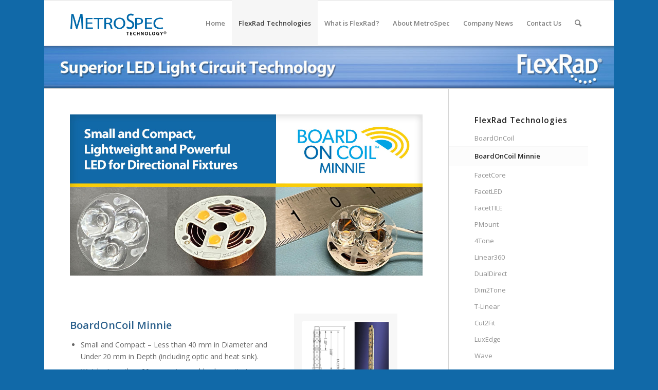

--- FILE ---
content_type: text/html; charset=UTF-8
request_url: https://flexrad.com/flexrad-technologies/boardoncoil-minnie/
body_size: 16761
content:
<!DOCTYPE html>
<html lang="en-US" class="html_boxed responsive av-preloader-disabled  html_header_top html_logo_left html_main_nav_header html_menu_right html_slim html_header_sticky html_header_shrinking html_mobile_menu_tablet html_header_searchicon html_content_align_center html_header_unstick_top_disabled html_header_stretch_disabled html_av-submenu-hidden html_av-submenu-display-click html_av-overlay-side html_av-overlay-side-classic html_av-submenu-noclone html_entry_id_32841 av-cookies-no-cookie-consent av-no-preview av-default-lightbox html_text_menu_active av-mobile-menu-switch-default">
<head>
<meta charset="UTF-8" />


<!-- mobile setting -->
<meta name="viewport" content="width=device-width, initial-scale=1">

<!-- Scripts/CSS and wp_head hook -->
<meta name='robots' content='index, follow, max-image-preview:large, max-snippet:-1, max-video-preview:-1' />
	<style>img:is([sizes="auto" i], [sizes^="auto," i]) { contain-intrinsic-size: 3000px 1500px }</style>
	
	<!-- This site is optimized with the Yoast SEO plugin v24.5 - https://yoast.com/wordpress/plugins/seo/ -->
	<title>BoardOnCoil Minnie - MetroSpec Technology | FlexRad</title>
	<meta name="description" content="BoardOnCoil Minnie is tiny-yet-mighty, super light weight, high intensity, directional (up/down) light source for cylinders, pendants and sconces." />
	<link rel="canonical" href="https://flexrad.com/flexrad-technologies/boardoncoil-minnie/" />
	<meta property="og:locale" content="en_US" />
	<meta property="og:type" content="article" />
	<meta property="og:title" content="BoardOnCoil Minnie - MetroSpec Technology | FlexRad" />
	<meta property="og:description" content="BoardOnCoil Minnie is tiny-yet-mighty, super light weight, high intensity, directional (up/down) light source for cylinders, pendants and sconces." />
	<meta property="og:url" content="https://flexrad.com/flexrad-technologies/boardoncoil-minnie/" />
	<meta property="og:site_name" content="MetroSpec Technology | FlexRad" />
	<meta property="article:modified_time" content="2025-06-03T19:00:10+00:00" />
	<meta property="og:image" content="https://flexrad.com/wp-content/uploads/2023/02/MetroSpec-FlexRad-BoardOnCoil-Minnie-1-020323.jpg" />
	<meta name="twitter:label1" content="Est. reading time" />
	<meta name="twitter:data1" content="2 minutes" />
	<script type="application/ld+json" class="yoast-schema-graph">{"@context":"https://schema.org","@graph":[{"@type":"WebPage","@id":"https://flexrad.com/flexrad-technologies/boardoncoil-minnie/","url":"https://flexrad.com/flexrad-technologies/boardoncoil-minnie/","name":"BoardOnCoil Minnie - MetroSpec Technology | FlexRad","isPartOf":{"@id":"https://flexrad.com/#website"},"primaryImageOfPage":{"@id":"https://flexrad.com/flexrad-technologies/boardoncoil-minnie/#primaryimage"},"image":{"@id":"https://flexrad.com/flexrad-technologies/boardoncoil-minnie/#primaryimage"},"thumbnailUrl":"https://flexrad.com/wp-content/uploads/2023/02/MetroSpec-FlexRad-BoardOnCoil-Minnie-1-020323.jpg","datePublished":"2023-02-03T18:03:54+00:00","dateModified":"2025-06-03T19:00:10+00:00","description":"BoardOnCoil Minnie is tiny-yet-mighty, super light weight, high intensity, directional (up/down) light source for cylinders, pendants and sconces.","breadcrumb":{"@id":"https://flexrad.com/flexrad-technologies/boardoncoil-minnie/#breadcrumb"},"inLanguage":"en-US","potentialAction":[{"@type":"ReadAction","target":["https://flexrad.com/flexrad-technologies/boardoncoil-minnie/"]}]},{"@type":"ImageObject","inLanguage":"en-US","@id":"https://flexrad.com/flexrad-technologies/boardoncoil-minnie/#primaryimage","url":"https://flexrad.com/wp-content/uploads/2023/02/MetroSpec-FlexRad-BoardOnCoil-Minnie-1-020323.jpg","contentUrl":"https://flexrad.com/wp-content/uploads/2023/02/MetroSpec-FlexRad-BoardOnCoil-Minnie-1-020323.jpg","width":1310,"height":600},{"@type":"BreadcrumbList","@id":"https://flexrad.com/flexrad-technologies/boardoncoil-minnie/#breadcrumb","itemListElement":[{"@type":"ListItem","position":1,"name":"Home","item":"https://flexrad.com/home/"},{"@type":"ListItem","position":2,"name":"Flexrad Technologies","item":"https://flexrad.com/flexrad-technologies/"},{"@type":"ListItem","position":3,"name":"BoardOnCoil Minnie"}]},{"@type":"WebSite","@id":"https://flexrad.com/#website","url":"https://flexrad.com/","name":"MetroSpec Technology | FlexRad","description":"Superior LED Light Circuit Technology","potentialAction":[{"@type":"SearchAction","target":{"@type":"EntryPoint","urlTemplate":"https://flexrad.com/?s={search_term_string}"},"query-input":{"@type":"PropertyValueSpecification","valueRequired":true,"valueName":"search_term_string"}}],"inLanguage":"en-US"}]}</script>
	<!-- / Yoast SEO plugin. -->


<link rel='dns-prefetch' href='//www.googletagmanager.com' />
<link rel="alternate" type="application/rss+xml" title="MetroSpec Technology | FlexRad &raquo; Feed" href="https://flexrad.com/feed/" />
<link rel="alternate" type="application/rss+xml" title="MetroSpec Technology | FlexRad &raquo; Comments Feed" href="https://flexrad.com/comments/feed/" />
<link rel="alternate" type="application/rss+xml" title="MetroSpec Technology | FlexRad &raquo; BoardOnCoil Minnie Comments Feed" href="https://flexrad.com/flexrad-technologies/boardoncoil-minnie/feed/" />

<!-- google webfont font replacement -->

			<script type='text/javascript'>

				(function() {

					/*	check if webfonts are disabled by user setting via cookie - or user must opt in.	*/
					var html = document.getElementsByTagName('html')[0];
					var cookie_check = html.className.indexOf('av-cookies-needs-opt-in') >= 0 || html.className.indexOf('av-cookies-can-opt-out') >= 0;
					var allow_continue = true;
					var silent_accept_cookie = html.className.indexOf('av-cookies-user-silent-accept') >= 0;

					if( cookie_check && ! silent_accept_cookie )
					{
						if( ! document.cookie.match(/aviaCookieConsent/) || html.className.indexOf('av-cookies-session-refused') >= 0 )
						{
							allow_continue = false;
						}
						else
						{
							if( ! document.cookie.match(/aviaPrivacyRefuseCookiesHideBar/) )
							{
								allow_continue = false;
							}
							else if( ! document.cookie.match(/aviaPrivacyEssentialCookiesEnabled/) )
							{
								allow_continue = false;
							}
							else if( document.cookie.match(/aviaPrivacyGoogleWebfontsDisabled/) )
							{
								allow_continue = false;
							}
						}
					}

					if( allow_continue )
					{
						var f = document.createElement('link');

						f.type 	= 'text/css';
						f.rel 	= 'stylesheet';
						f.href 	= 'https://fonts.googleapis.com/css?family=Open+Sans:400,600&display=auto';
						f.id 	= 'avia-google-webfont';

						document.getElementsByTagName('head')[0].appendChild(f);
					}
				})();

			</script>
			<script type="text/javascript">
/* <![CDATA[ */
window._wpemojiSettings = {"baseUrl":"https:\/\/s.w.org\/images\/core\/emoji\/15.0.3\/72x72\/","ext":".png","svgUrl":"https:\/\/s.w.org\/images\/core\/emoji\/15.0.3\/svg\/","svgExt":".svg","source":{"concatemoji":"https:\/\/flexrad.com\/wp-includes\/js\/wp-emoji-release.min.js?ver=6.7.4"}};
/*! This file is auto-generated */
!function(i,n){var o,s,e;function c(e){try{var t={supportTests:e,timestamp:(new Date).valueOf()};sessionStorage.setItem(o,JSON.stringify(t))}catch(e){}}function p(e,t,n){e.clearRect(0,0,e.canvas.width,e.canvas.height),e.fillText(t,0,0);var t=new Uint32Array(e.getImageData(0,0,e.canvas.width,e.canvas.height).data),r=(e.clearRect(0,0,e.canvas.width,e.canvas.height),e.fillText(n,0,0),new Uint32Array(e.getImageData(0,0,e.canvas.width,e.canvas.height).data));return t.every(function(e,t){return e===r[t]})}function u(e,t,n){switch(t){case"flag":return n(e,"\ud83c\udff3\ufe0f\u200d\u26a7\ufe0f","\ud83c\udff3\ufe0f\u200b\u26a7\ufe0f")?!1:!n(e,"\ud83c\uddfa\ud83c\uddf3","\ud83c\uddfa\u200b\ud83c\uddf3")&&!n(e,"\ud83c\udff4\udb40\udc67\udb40\udc62\udb40\udc65\udb40\udc6e\udb40\udc67\udb40\udc7f","\ud83c\udff4\u200b\udb40\udc67\u200b\udb40\udc62\u200b\udb40\udc65\u200b\udb40\udc6e\u200b\udb40\udc67\u200b\udb40\udc7f");case"emoji":return!n(e,"\ud83d\udc26\u200d\u2b1b","\ud83d\udc26\u200b\u2b1b")}return!1}function f(e,t,n){var r="undefined"!=typeof WorkerGlobalScope&&self instanceof WorkerGlobalScope?new OffscreenCanvas(300,150):i.createElement("canvas"),a=r.getContext("2d",{willReadFrequently:!0}),o=(a.textBaseline="top",a.font="600 32px Arial",{});return e.forEach(function(e){o[e]=t(a,e,n)}),o}function t(e){var t=i.createElement("script");t.src=e,t.defer=!0,i.head.appendChild(t)}"undefined"!=typeof Promise&&(o="wpEmojiSettingsSupports",s=["flag","emoji"],n.supports={everything:!0,everythingExceptFlag:!0},e=new Promise(function(e){i.addEventListener("DOMContentLoaded",e,{once:!0})}),new Promise(function(t){var n=function(){try{var e=JSON.parse(sessionStorage.getItem(o));if("object"==typeof e&&"number"==typeof e.timestamp&&(new Date).valueOf()<e.timestamp+604800&&"object"==typeof e.supportTests)return e.supportTests}catch(e){}return null}();if(!n){if("undefined"!=typeof Worker&&"undefined"!=typeof OffscreenCanvas&&"undefined"!=typeof URL&&URL.createObjectURL&&"undefined"!=typeof Blob)try{var e="postMessage("+f.toString()+"("+[JSON.stringify(s),u.toString(),p.toString()].join(",")+"));",r=new Blob([e],{type:"text/javascript"}),a=new Worker(URL.createObjectURL(r),{name:"wpTestEmojiSupports"});return void(a.onmessage=function(e){c(n=e.data),a.terminate(),t(n)})}catch(e){}c(n=f(s,u,p))}t(n)}).then(function(e){for(var t in e)n.supports[t]=e[t],n.supports.everything=n.supports.everything&&n.supports[t],"flag"!==t&&(n.supports.everythingExceptFlag=n.supports.everythingExceptFlag&&n.supports[t]);n.supports.everythingExceptFlag=n.supports.everythingExceptFlag&&!n.supports.flag,n.DOMReady=!1,n.readyCallback=function(){n.DOMReady=!0}}).then(function(){return e}).then(function(){var e;n.supports.everything||(n.readyCallback(),(e=n.source||{}).concatemoji?t(e.concatemoji):e.wpemoji&&e.twemoji&&(t(e.twemoji),t(e.wpemoji)))}))}((window,document),window._wpemojiSettings);
/* ]]> */
</script>
<link rel='stylesheet' id='avia-grid-css' href='https://flexrad.com/wp-content/themes/enfold/css/grid.css?ver=6.0.8' type='text/css' media='all' />
<link rel='stylesheet' id='avia-base-css' href='https://flexrad.com/wp-content/themes/enfold/css/base.css?ver=6.0.8' type='text/css' media='all' />
<link rel='stylesheet' id='avia-layout-css' href='https://flexrad.com/wp-content/themes/enfold/css/layout.css?ver=6.0.8' type='text/css' media='all' />
<link rel='stylesheet' id='avia-module-audioplayer-css' href='https://flexrad.com/wp-content/themes/enfold/config-templatebuilder/avia-shortcodes/audio-player/audio-player.css?ver=6.0.8' type='text/css' media='all' />
<link rel='stylesheet' id='avia-module-blog-css' href='https://flexrad.com/wp-content/themes/enfold/config-templatebuilder/avia-shortcodes/blog/blog.css?ver=6.0.8' type='text/css' media='all' />
<link rel='stylesheet' id='avia-module-postslider-css' href='https://flexrad.com/wp-content/themes/enfold/config-templatebuilder/avia-shortcodes/postslider/postslider.css?ver=6.0.8' type='text/css' media='all' />
<link rel='stylesheet' id='avia-module-button-css' href='https://flexrad.com/wp-content/themes/enfold/config-templatebuilder/avia-shortcodes/buttons/buttons.css?ver=6.0.8' type='text/css' media='all' />
<link rel='stylesheet' id='avia-module-buttonrow-css' href='https://flexrad.com/wp-content/themes/enfold/config-templatebuilder/avia-shortcodes/buttonrow/buttonrow.css?ver=6.0.8' type='text/css' media='all' />
<link rel='stylesheet' id='avia-module-button-fullwidth-css' href='https://flexrad.com/wp-content/themes/enfold/config-templatebuilder/avia-shortcodes/buttons_fullwidth/buttons_fullwidth.css?ver=6.0.8' type='text/css' media='all' />
<link rel='stylesheet' id='avia-module-catalogue-css' href='https://flexrad.com/wp-content/themes/enfold/config-templatebuilder/avia-shortcodes/catalogue/catalogue.css?ver=6.0.8' type='text/css' media='all' />
<link rel='stylesheet' id='avia-module-comments-css' href='https://flexrad.com/wp-content/themes/enfold/config-templatebuilder/avia-shortcodes/comments/comments.css?ver=6.0.8' type='text/css' media='all' />
<link rel='stylesheet' id='avia-module-contact-css' href='https://flexrad.com/wp-content/themes/enfold/config-templatebuilder/avia-shortcodes/contact/contact.css?ver=6.0.8' type='text/css' media='all' />
<link rel='stylesheet' id='avia-module-slideshow-css' href='https://flexrad.com/wp-content/themes/enfold/config-templatebuilder/avia-shortcodes/slideshow/slideshow.css?ver=6.0.8' type='text/css' media='all' />
<link rel='stylesheet' id='avia-module-slideshow-contentpartner-css' href='https://flexrad.com/wp-content/themes/enfold/config-templatebuilder/avia-shortcodes/contentslider/contentslider.css?ver=6.0.8' type='text/css' media='all' />
<link rel='stylesheet' id='avia-module-countdown-css' href='https://flexrad.com/wp-content/themes/enfold/config-templatebuilder/avia-shortcodes/countdown/countdown.css?ver=6.0.8' type='text/css' media='all' />
<link rel='stylesheet' id='avia-module-dynamic-field-css' href='https://flexrad.com/wp-content/themes/enfold/config-templatebuilder/avia-shortcodes/dynamic_field/dynamic_field.css?ver=6.0.8' type='text/css' media='all' />
<link rel='stylesheet' id='avia-module-gallery-css' href='https://flexrad.com/wp-content/themes/enfold/config-templatebuilder/avia-shortcodes/gallery/gallery.css?ver=6.0.8' type='text/css' media='all' />
<link rel='stylesheet' id='avia-module-gallery-hor-css' href='https://flexrad.com/wp-content/themes/enfold/config-templatebuilder/avia-shortcodes/gallery_horizontal/gallery_horizontal.css?ver=6.0.8' type='text/css' media='all' />
<link rel='stylesheet' id='avia-module-maps-css' href='https://flexrad.com/wp-content/themes/enfold/config-templatebuilder/avia-shortcodes/google_maps/google_maps.css?ver=6.0.8' type='text/css' media='all' />
<link rel='stylesheet' id='avia-module-gridrow-css' href='https://flexrad.com/wp-content/themes/enfold/config-templatebuilder/avia-shortcodes/grid_row/grid_row.css?ver=6.0.8' type='text/css' media='all' />
<link rel='stylesheet' id='avia-module-heading-css' href='https://flexrad.com/wp-content/themes/enfold/config-templatebuilder/avia-shortcodes/heading/heading.css?ver=6.0.8' type='text/css' media='all' />
<link rel='stylesheet' id='avia-module-rotator-css' href='https://flexrad.com/wp-content/themes/enfold/config-templatebuilder/avia-shortcodes/headline_rotator/headline_rotator.css?ver=6.0.8' type='text/css' media='all' />
<link rel='stylesheet' id='avia-module-hr-css' href='https://flexrad.com/wp-content/themes/enfold/config-templatebuilder/avia-shortcodes/hr/hr.css?ver=6.0.8' type='text/css' media='all' />
<link rel='stylesheet' id='avia-module-icon-css' href='https://flexrad.com/wp-content/themes/enfold/config-templatebuilder/avia-shortcodes/icon/icon.css?ver=6.0.8' type='text/css' media='all' />
<link rel='stylesheet' id='avia-module-icon-circles-css' href='https://flexrad.com/wp-content/themes/enfold/config-templatebuilder/avia-shortcodes/icon_circles/icon_circles.css?ver=6.0.8' type='text/css' media='all' />
<link rel='stylesheet' id='avia-module-iconbox-css' href='https://flexrad.com/wp-content/themes/enfold/config-templatebuilder/avia-shortcodes/iconbox/iconbox.css?ver=6.0.8' type='text/css' media='all' />
<link rel='stylesheet' id='avia-module-icongrid-css' href='https://flexrad.com/wp-content/themes/enfold/config-templatebuilder/avia-shortcodes/icongrid/icongrid.css?ver=6.0.8' type='text/css' media='all' />
<link rel='stylesheet' id='avia-module-iconlist-css' href='https://flexrad.com/wp-content/themes/enfold/config-templatebuilder/avia-shortcodes/iconlist/iconlist.css?ver=6.0.8' type='text/css' media='all' />
<link rel='stylesheet' id='avia-module-image-css' href='https://flexrad.com/wp-content/themes/enfold/config-templatebuilder/avia-shortcodes/image/image.css?ver=6.0.8' type='text/css' media='all' />
<link rel='stylesheet' id='avia-module-image-diff-css' href='https://flexrad.com/wp-content/themes/enfold/config-templatebuilder/avia-shortcodes/image_diff/image_diff.css?ver=6.0.8' type='text/css' media='all' />
<link rel='stylesheet' id='avia-module-hotspot-css' href='https://flexrad.com/wp-content/themes/enfold/config-templatebuilder/avia-shortcodes/image_hotspots/image_hotspots.css?ver=6.0.8' type='text/css' media='all' />
<link rel='stylesheet' id='avia-module-sc-lottie-animation-css' href='https://flexrad.com/wp-content/themes/enfold/config-templatebuilder/avia-shortcodes/lottie_animation/lottie_animation.css?ver=6.0.8' type='text/css' media='all' />
<link rel='stylesheet' id='avia-module-magazine-css' href='https://flexrad.com/wp-content/themes/enfold/config-templatebuilder/avia-shortcodes/magazine/magazine.css?ver=6.0.8' type='text/css' media='all' />
<link rel='stylesheet' id='avia-module-masonry-css' href='https://flexrad.com/wp-content/themes/enfold/config-templatebuilder/avia-shortcodes/masonry_entries/masonry_entries.css?ver=6.0.8' type='text/css' media='all' />
<link rel='stylesheet' id='avia-siteloader-css' href='https://flexrad.com/wp-content/themes/enfold/css/avia-snippet-site-preloader.css?ver=6.0.8' type='text/css' media='all' />
<link rel='stylesheet' id='avia-module-menu-css' href='https://flexrad.com/wp-content/themes/enfold/config-templatebuilder/avia-shortcodes/menu/menu.css?ver=6.0.8' type='text/css' media='all' />
<link rel='stylesheet' id='avia-module-notification-css' href='https://flexrad.com/wp-content/themes/enfold/config-templatebuilder/avia-shortcodes/notification/notification.css?ver=6.0.8' type='text/css' media='all' />
<link rel='stylesheet' id='avia-module-numbers-css' href='https://flexrad.com/wp-content/themes/enfold/config-templatebuilder/avia-shortcodes/numbers/numbers.css?ver=6.0.8' type='text/css' media='all' />
<link rel='stylesheet' id='avia-module-portfolio-css' href='https://flexrad.com/wp-content/themes/enfold/config-templatebuilder/avia-shortcodes/portfolio/portfolio.css?ver=6.0.8' type='text/css' media='all' />
<link rel='stylesheet' id='avia-module-post-metadata-css' href='https://flexrad.com/wp-content/themes/enfold/config-templatebuilder/avia-shortcodes/post_metadata/post_metadata.css?ver=6.0.8' type='text/css' media='all' />
<link rel='stylesheet' id='avia-module-progress-bar-css' href='https://flexrad.com/wp-content/themes/enfold/config-templatebuilder/avia-shortcodes/progressbar/progressbar.css?ver=6.0.8' type='text/css' media='all' />
<link rel='stylesheet' id='avia-module-promobox-css' href='https://flexrad.com/wp-content/themes/enfold/config-templatebuilder/avia-shortcodes/promobox/promobox.css?ver=6.0.8' type='text/css' media='all' />
<link rel='stylesheet' id='avia-sc-search-css' href='https://flexrad.com/wp-content/themes/enfold/config-templatebuilder/avia-shortcodes/search/search.css?ver=6.0.8' type='text/css' media='all' />
<link rel='stylesheet' id='avia-module-slideshow-accordion-css' href='https://flexrad.com/wp-content/themes/enfold/config-templatebuilder/avia-shortcodes/slideshow_accordion/slideshow_accordion.css?ver=6.0.8' type='text/css' media='all' />
<link rel='stylesheet' id='avia-module-slideshow-feature-image-css' href='https://flexrad.com/wp-content/themes/enfold/config-templatebuilder/avia-shortcodes/slideshow_feature_image/slideshow_feature_image.css?ver=6.0.8' type='text/css' media='all' />
<link rel='stylesheet' id='avia-module-slideshow-fullsize-css' href='https://flexrad.com/wp-content/themes/enfold/config-templatebuilder/avia-shortcodes/slideshow_fullsize/slideshow_fullsize.css?ver=6.0.8' type='text/css' media='all' />
<link rel='stylesheet' id='avia-module-slideshow-fullscreen-css' href='https://flexrad.com/wp-content/themes/enfold/config-templatebuilder/avia-shortcodes/slideshow_fullscreen/slideshow_fullscreen.css?ver=6.0.8' type='text/css' media='all' />
<link rel='stylesheet' id='avia-module-slideshow-ls-css' href='https://flexrad.com/wp-content/themes/enfold/config-templatebuilder/avia-shortcodes/slideshow_layerslider/slideshow_layerslider.css?ver=6.0.8' type='text/css' media='all' />
<link rel='stylesheet' id='avia-module-social-css' href='https://flexrad.com/wp-content/themes/enfold/config-templatebuilder/avia-shortcodes/social_share/social_share.css?ver=6.0.8' type='text/css' media='all' />
<link rel='stylesheet' id='avia-module-tabsection-css' href='https://flexrad.com/wp-content/themes/enfold/config-templatebuilder/avia-shortcodes/tab_section/tab_section.css?ver=6.0.8' type='text/css' media='all' />
<link rel='stylesheet' id='avia-module-table-css' href='https://flexrad.com/wp-content/themes/enfold/config-templatebuilder/avia-shortcodes/table/table.css?ver=6.0.8' type='text/css' media='all' />
<link rel='stylesheet' id='avia-module-tabs-css' href='https://flexrad.com/wp-content/themes/enfold/config-templatebuilder/avia-shortcodes/tabs/tabs.css?ver=6.0.8' type='text/css' media='all' />
<link rel='stylesheet' id='avia-module-team-css' href='https://flexrad.com/wp-content/themes/enfold/config-templatebuilder/avia-shortcodes/team/team.css?ver=6.0.8' type='text/css' media='all' />
<link rel='stylesheet' id='avia-module-testimonials-css' href='https://flexrad.com/wp-content/themes/enfold/config-templatebuilder/avia-shortcodes/testimonials/testimonials.css?ver=6.0.8' type='text/css' media='all' />
<link rel='stylesheet' id='avia-module-timeline-css' href='https://flexrad.com/wp-content/themes/enfold/config-templatebuilder/avia-shortcodes/timeline/timeline.css?ver=6.0.8' type='text/css' media='all' />
<link rel='stylesheet' id='avia-module-toggles-css' href='https://flexrad.com/wp-content/themes/enfold/config-templatebuilder/avia-shortcodes/toggles/toggles.css?ver=6.0.8' type='text/css' media='all' />
<link rel='stylesheet' id='avia-module-video-css' href='https://flexrad.com/wp-content/themes/enfold/config-templatebuilder/avia-shortcodes/video/video.css?ver=6.0.8' type='text/css' media='all' />
<style id='wp-emoji-styles-inline-css' type='text/css'>

	img.wp-smiley, img.emoji {
		display: inline !important;
		border: none !important;
		box-shadow: none !important;
		height: 1em !important;
		width: 1em !important;
		margin: 0 0.07em !important;
		vertical-align: -0.1em !important;
		background: none !important;
		padding: 0 !important;
	}
</style>
<link rel='stylesheet' id='wp-block-library-css' href='https://flexrad.com/wp-includes/css/dist/block-library/style.min.css?ver=6.7.4' type='text/css' media='all' />
<style id='global-styles-inline-css' type='text/css'>
:root{--wp--preset--aspect-ratio--square: 1;--wp--preset--aspect-ratio--4-3: 4/3;--wp--preset--aspect-ratio--3-4: 3/4;--wp--preset--aspect-ratio--3-2: 3/2;--wp--preset--aspect-ratio--2-3: 2/3;--wp--preset--aspect-ratio--16-9: 16/9;--wp--preset--aspect-ratio--9-16: 9/16;--wp--preset--color--black: #000000;--wp--preset--color--cyan-bluish-gray: #abb8c3;--wp--preset--color--white: #ffffff;--wp--preset--color--pale-pink: #f78da7;--wp--preset--color--vivid-red: #cf2e2e;--wp--preset--color--luminous-vivid-orange: #ff6900;--wp--preset--color--luminous-vivid-amber: #fcb900;--wp--preset--color--light-green-cyan: #7bdcb5;--wp--preset--color--vivid-green-cyan: #00d084;--wp--preset--color--pale-cyan-blue: #8ed1fc;--wp--preset--color--vivid-cyan-blue: #0693e3;--wp--preset--color--vivid-purple: #9b51e0;--wp--preset--color--metallic-red: #b02b2c;--wp--preset--color--maximum-yellow-red: #edae44;--wp--preset--color--yellow-sun: #eeee22;--wp--preset--color--palm-leaf: #83a846;--wp--preset--color--aero: #7bb0e7;--wp--preset--color--old-lavender: #745f7e;--wp--preset--color--steel-teal: #5f8789;--wp--preset--color--raspberry-pink: #d65799;--wp--preset--color--medium-turquoise: #4ecac2;--wp--preset--gradient--vivid-cyan-blue-to-vivid-purple: linear-gradient(135deg,rgba(6,147,227,1) 0%,rgb(155,81,224) 100%);--wp--preset--gradient--light-green-cyan-to-vivid-green-cyan: linear-gradient(135deg,rgb(122,220,180) 0%,rgb(0,208,130) 100%);--wp--preset--gradient--luminous-vivid-amber-to-luminous-vivid-orange: linear-gradient(135deg,rgba(252,185,0,1) 0%,rgba(255,105,0,1) 100%);--wp--preset--gradient--luminous-vivid-orange-to-vivid-red: linear-gradient(135deg,rgba(255,105,0,1) 0%,rgb(207,46,46) 100%);--wp--preset--gradient--very-light-gray-to-cyan-bluish-gray: linear-gradient(135deg,rgb(238,238,238) 0%,rgb(169,184,195) 100%);--wp--preset--gradient--cool-to-warm-spectrum: linear-gradient(135deg,rgb(74,234,220) 0%,rgb(151,120,209) 20%,rgb(207,42,186) 40%,rgb(238,44,130) 60%,rgb(251,105,98) 80%,rgb(254,248,76) 100%);--wp--preset--gradient--blush-light-purple: linear-gradient(135deg,rgb(255,206,236) 0%,rgb(152,150,240) 100%);--wp--preset--gradient--blush-bordeaux: linear-gradient(135deg,rgb(254,205,165) 0%,rgb(254,45,45) 50%,rgb(107,0,62) 100%);--wp--preset--gradient--luminous-dusk: linear-gradient(135deg,rgb(255,203,112) 0%,rgb(199,81,192) 50%,rgb(65,88,208) 100%);--wp--preset--gradient--pale-ocean: linear-gradient(135deg,rgb(255,245,203) 0%,rgb(182,227,212) 50%,rgb(51,167,181) 100%);--wp--preset--gradient--electric-grass: linear-gradient(135deg,rgb(202,248,128) 0%,rgb(113,206,126) 100%);--wp--preset--gradient--midnight: linear-gradient(135deg,rgb(2,3,129) 0%,rgb(40,116,252) 100%);--wp--preset--font-size--small: 1rem;--wp--preset--font-size--medium: 1.125rem;--wp--preset--font-size--large: 1.75rem;--wp--preset--font-size--x-large: clamp(1.75rem, 3vw, 2.25rem);--wp--preset--spacing--20: 0.44rem;--wp--preset--spacing--30: 0.67rem;--wp--preset--spacing--40: 1rem;--wp--preset--spacing--50: 1.5rem;--wp--preset--spacing--60: 2.25rem;--wp--preset--spacing--70: 3.38rem;--wp--preset--spacing--80: 5.06rem;--wp--preset--shadow--natural: 6px 6px 9px rgba(0, 0, 0, 0.2);--wp--preset--shadow--deep: 12px 12px 50px rgba(0, 0, 0, 0.4);--wp--preset--shadow--sharp: 6px 6px 0px rgba(0, 0, 0, 0.2);--wp--preset--shadow--outlined: 6px 6px 0px -3px rgba(255, 255, 255, 1), 6px 6px rgba(0, 0, 0, 1);--wp--preset--shadow--crisp: 6px 6px 0px rgba(0, 0, 0, 1);}:root { --wp--style--global--content-size: 800px;--wp--style--global--wide-size: 1130px; }:where(body) { margin: 0; }.wp-site-blocks > .alignleft { float: left; margin-right: 2em; }.wp-site-blocks > .alignright { float: right; margin-left: 2em; }.wp-site-blocks > .aligncenter { justify-content: center; margin-left: auto; margin-right: auto; }:where(.is-layout-flex){gap: 0.5em;}:where(.is-layout-grid){gap: 0.5em;}.is-layout-flow > .alignleft{float: left;margin-inline-start: 0;margin-inline-end: 2em;}.is-layout-flow > .alignright{float: right;margin-inline-start: 2em;margin-inline-end: 0;}.is-layout-flow > .aligncenter{margin-left: auto !important;margin-right: auto !important;}.is-layout-constrained > .alignleft{float: left;margin-inline-start: 0;margin-inline-end: 2em;}.is-layout-constrained > .alignright{float: right;margin-inline-start: 2em;margin-inline-end: 0;}.is-layout-constrained > .aligncenter{margin-left: auto !important;margin-right: auto !important;}.is-layout-constrained > :where(:not(.alignleft):not(.alignright):not(.alignfull)){max-width: var(--wp--style--global--content-size);margin-left: auto !important;margin-right: auto !important;}.is-layout-constrained > .alignwide{max-width: var(--wp--style--global--wide-size);}body .is-layout-flex{display: flex;}.is-layout-flex{flex-wrap: wrap;align-items: center;}.is-layout-flex > :is(*, div){margin: 0;}body .is-layout-grid{display: grid;}.is-layout-grid > :is(*, div){margin: 0;}body{padding-top: 0px;padding-right: 0px;padding-bottom: 0px;padding-left: 0px;}a:where(:not(.wp-element-button)){text-decoration: underline;}:root :where(.wp-element-button, .wp-block-button__link){background-color: #32373c;border-width: 0;color: #fff;font-family: inherit;font-size: inherit;line-height: inherit;padding: calc(0.667em + 2px) calc(1.333em + 2px);text-decoration: none;}.has-black-color{color: var(--wp--preset--color--black) !important;}.has-cyan-bluish-gray-color{color: var(--wp--preset--color--cyan-bluish-gray) !important;}.has-white-color{color: var(--wp--preset--color--white) !important;}.has-pale-pink-color{color: var(--wp--preset--color--pale-pink) !important;}.has-vivid-red-color{color: var(--wp--preset--color--vivid-red) !important;}.has-luminous-vivid-orange-color{color: var(--wp--preset--color--luminous-vivid-orange) !important;}.has-luminous-vivid-amber-color{color: var(--wp--preset--color--luminous-vivid-amber) !important;}.has-light-green-cyan-color{color: var(--wp--preset--color--light-green-cyan) !important;}.has-vivid-green-cyan-color{color: var(--wp--preset--color--vivid-green-cyan) !important;}.has-pale-cyan-blue-color{color: var(--wp--preset--color--pale-cyan-blue) !important;}.has-vivid-cyan-blue-color{color: var(--wp--preset--color--vivid-cyan-blue) !important;}.has-vivid-purple-color{color: var(--wp--preset--color--vivid-purple) !important;}.has-metallic-red-color{color: var(--wp--preset--color--metallic-red) !important;}.has-maximum-yellow-red-color{color: var(--wp--preset--color--maximum-yellow-red) !important;}.has-yellow-sun-color{color: var(--wp--preset--color--yellow-sun) !important;}.has-palm-leaf-color{color: var(--wp--preset--color--palm-leaf) !important;}.has-aero-color{color: var(--wp--preset--color--aero) !important;}.has-old-lavender-color{color: var(--wp--preset--color--old-lavender) !important;}.has-steel-teal-color{color: var(--wp--preset--color--steel-teal) !important;}.has-raspberry-pink-color{color: var(--wp--preset--color--raspberry-pink) !important;}.has-medium-turquoise-color{color: var(--wp--preset--color--medium-turquoise) !important;}.has-black-background-color{background-color: var(--wp--preset--color--black) !important;}.has-cyan-bluish-gray-background-color{background-color: var(--wp--preset--color--cyan-bluish-gray) !important;}.has-white-background-color{background-color: var(--wp--preset--color--white) !important;}.has-pale-pink-background-color{background-color: var(--wp--preset--color--pale-pink) !important;}.has-vivid-red-background-color{background-color: var(--wp--preset--color--vivid-red) !important;}.has-luminous-vivid-orange-background-color{background-color: var(--wp--preset--color--luminous-vivid-orange) !important;}.has-luminous-vivid-amber-background-color{background-color: var(--wp--preset--color--luminous-vivid-amber) !important;}.has-light-green-cyan-background-color{background-color: var(--wp--preset--color--light-green-cyan) !important;}.has-vivid-green-cyan-background-color{background-color: var(--wp--preset--color--vivid-green-cyan) !important;}.has-pale-cyan-blue-background-color{background-color: var(--wp--preset--color--pale-cyan-blue) !important;}.has-vivid-cyan-blue-background-color{background-color: var(--wp--preset--color--vivid-cyan-blue) !important;}.has-vivid-purple-background-color{background-color: var(--wp--preset--color--vivid-purple) !important;}.has-metallic-red-background-color{background-color: var(--wp--preset--color--metallic-red) !important;}.has-maximum-yellow-red-background-color{background-color: var(--wp--preset--color--maximum-yellow-red) !important;}.has-yellow-sun-background-color{background-color: var(--wp--preset--color--yellow-sun) !important;}.has-palm-leaf-background-color{background-color: var(--wp--preset--color--palm-leaf) !important;}.has-aero-background-color{background-color: var(--wp--preset--color--aero) !important;}.has-old-lavender-background-color{background-color: var(--wp--preset--color--old-lavender) !important;}.has-steel-teal-background-color{background-color: var(--wp--preset--color--steel-teal) !important;}.has-raspberry-pink-background-color{background-color: var(--wp--preset--color--raspberry-pink) !important;}.has-medium-turquoise-background-color{background-color: var(--wp--preset--color--medium-turquoise) !important;}.has-black-border-color{border-color: var(--wp--preset--color--black) !important;}.has-cyan-bluish-gray-border-color{border-color: var(--wp--preset--color--cyan-bluish-gray) !important;}.has-white-border-color{border-color: var(--wp--preset--color--white) !important;}.has-pale-pink-border-color{border-color: var(--wp--preset--color--pale-pink) !important;}.has-vivid-red-border-color{border-color: var(--wp--preset--color--vivid-red) !important;}.has-luminous-vivid-orange-border-color{border-color: var(--wp--preset--color--luminous-vivid-orange) !important;}.has-luminous-vivid-amber-border-color{border-color: var(--wp--preset--color--luminous-vivid-amber) !important;}.has-light-green-cyan-border-color{border-color: var(--wp--preset--color--light-green-cyan) !important;}.has-vivid-green-cyan-border-color{border-color: var(--wp--preset--color--vivid-green-cyan) !important;}.has-pale-cyan-blue-border-color{border-color: var(--wp--preset--color--pale-cyan-blue) !important;}.has-vivid-cyan-blue-border-color{border-color: var(--wp--preset--color--vivid-cyan-blue) !important;}.has-vivid-purple-border-color{border-color: var(--wp--preset--color--vivid-purple) !important;}.has-metallic-red-border-color{border-color: var(--wp--preset--color--metallic-red) !important;}.has-maximum-yellow-red-border-color{border-color: var(--wp--preset--color--maximum-yellow-red) !important;}.has-yellow-sun-border-color{border-color: var(--wp--preset--color--yellow-sun) !important;}.has-palm-leaf-border-color{border-color: var(--wp--preset--color--palm-leaf) !important;}.has-aero-border-color{border-color: var(--wp--preset--color--aero) !important;}.has-old-lavender-border-color{border-color: var(--wp--preset--color--old-lavender) !important;}.has-steel-teal-border-color{border-color: var(--wp--preset--color--steel-teal) !important;}.has-raspberry-pink-border-color{border-color: var(--wp--preset--color--raspberry-pink) !important;}.has-medium-turquoise-border-color{border-color: var(--wp--preset--color--medium-turquoise) !important;}.has-vivid-cyan-blue-to-vivid-purple-gradient-background{background: var(--wp--preset--gradient--vivid-cyan-blue-to-vivid-purple) !important;}.has-light-green-cyan-to-vivid-green-cyan-gradient-background{background: var(--wp--preset--gradient--light-green-cyan-to-vivid-green-cyan) !important;}.has-luminous-vivid-amber-to-luminous-vivid-orange-gradient-background{background: var(--wp--preset--gradient--luminous-vivid-amber-to-luminous-vivid-orange) !important;}.has-luminous-vivid-orange-to-vivid-red-gradient-background{background: var(--wp--preset--gradient--luminous-vivid-orange-to-vivid-red) !important;}.has-very-light-gray-to-cyan-bluish-gray-gradient-background{background: var(--wp--preset--gradient--very-light-gray-to-cyan-bluish-gray) !important;}.has-cool-to-warm-spectrum-gradient-background{background: var(--wp--preset--gradient--cool-to-warm-spectrum) !important;}.has-blush-light-purple-gradient-background{background: var(--wp--preset--gradient--blush-light-purple) !important;}.has-blush-bordeaux-gradient-background{background: var(--wp--preset--gradient--blush-bordeaux) !important;}.has-luminous-dusk-gradient-background{background: var(--wp--preset--gradient--luminous-dusk) !important;}.has-pale-ocean-gradient-background{background: var(--wp--preset--gradient--pale-ocean) !important;}.has-electric-grass-gradient-background{background: var(--wp--preset--gradient--electric-grass) !important;}.has-midnight-gradient-background{background: var(--wp--preset--gradient--midnight) !important;}.has-small-font-size{font-size: var(--wp--preset--font-size--small) !important;}.has-medium-font-size{font-size: var(--wp--preset--font-size--medium) !important;}.has-large-font-size{font-size: var(--wp--preset--font-size--large) !important;}.has-x-large-font-size{font-size: var(--wp--preset--font-size--x-large) !important;}
:where(.wp-block-post-template.is-layout-flex){gap: 1.25em;}:where(.wp-block-post-template.is-layout-grid){gap: 1.25em;}
:where(.wp-block-columns.is-layout-flex){gap: 2em;}:where(.wp-block-columns.is-layout-grid){gap: 2em;}
:root :where(.wp-block-pullquote){font-size: 1.5em;line-height: 1.6;}
</style>
<link rel='stylesheet' id='widgetopts-styles-css' href='https://flexrad.com/wp-content/plugins/widget-options/assets/css/widget-options.css?ver=4.1.1' type='text/css' media='all' />
<link rel='stylesheet' id='avia-scs-css' href='https://flexrad.com/wp-content/themes/enfold/css/shortcodes.css?ver=6.0.8' type='text/css' media='all' />
<link rel='stylesheet' id='avia-fold-unfold-css' href='https://flexrad.com/wp-content/themes/enfold/css/avia-snippet-fold-unfold.css?ver=6.0.8' type='text/css' media='all' />
<link rel='stylesheet' id='avia-popup-css-css' href='https://flexrad.com/wp-content/themes/enfold/js/aviapopup/magnific-popup.min.css?ver=6.0.8' type='text/css' media='screen' />
<link rel='stylesheet' id='avia-lightbox-css' href='https://flexrad.com/wp-content/themes/enfold/css/avia-snippet-lightbox.css?ver=6.0.8' type='text/css' media='screen' />
<link rel='stylesheet' id='avia-widget-css-css' href='https://flexrad.com/wp-content/themes/enfold/css/avia-snippet-widget.css?ver=6.0.8' type='text/css' media='screen' />
<link rel='stylesheet' id='avia-dynamic-css' href='https://flexrad.com/wp-content/uploads/dynamic_avia/enfold.css?ver=694739bd2a4d3' type='text/css' media='all' />
<link rel='stylesheet' id='avia-custom-css' href='https://flexrad.com/wp-content/themes/enfold/css/custom.css?ver=6.0.8' type='text/css' media='all' />
<link rel='stylesheet' id='avia-single-post-32841-css' href='https://flexrad.com/wp-content/uploads/dynamic_avia/avia_posts_css/post-32841.css?ver=ver-1766289833' type='text/css' media='all' />
<script type="text/javascript" src="https://flexrad.com/wp-includes/js/jquery/jquery.min.js?ver=3.7.1" id="jquery-core-js"></script>
<script type="text/javascript" src="https://flexrad.com/wp-includes/js/jquery/jquery-migrate.min.js?ver=3.4.1" id="jquery-migrate-js"></script>
<script type="text/javascript" src="https://flexrad.com/wp-content/themes/enfold/js/avia-js.js?ver=6.0.8" id="avia-js-js"></script>
<script type="text/javascript" src="https://flexrad.com/wp-content/themes/enfold/js/avia-compat.js?ver=6.0.8" id="avia-compat-js"></script>

<!-- Google tag (gtag.js) snippet added by Site Kit -->

<!-- Google Analytics snippet added by Site Kit -->
<script type="text/javascript" src="https://www.googletagmanager.com/gtag/js?id=GT-NC6CQKV" id="google_gtagjs-js" async></script>
<script type="text/javascript" id="google_gtagjs-js-after">
/* <![CDATA[ */
window.dataLayer = window.dataLayer || [];function gtag(){dataLayer.push(arguments);}
gtag("set","linker",{"domains":["flexrad.com"]});
gtag("js", new Date());
gtag("set", "developer_id.dZTNiMT", true);
gtag("config", "GT-NC6CQKV");
/* ]]> */
</script>

<!-- End Google tag (gtag.js) snippet added by Site Kit -->
<link rel="https://api.w.org/" href="https://flexrad.com/wp-json/" /><link rel="alternate" title="JSON" type="application/json" href="https://flexrad.com/wp-json/wp/v2/pages/32841" /><link rel="EditURI" type="application/rsd+xml" title="RSD" href="https://flexrad.com/xmlrpc.php?rsd" />
<meta name="generator" content="WordPress 6.7.4" />
<link rel='shortlink' href='https://flexrad.com/?p=32841' />
<link rel="alternate" title="oEmbed (JSON)" type="application/json+oembed" href="https://flexrad.com/wp-json/oembed/1.0/embed?url=https%3A%2F%2Fflexrad.com%2Fflexrad-technologies%2Fboardoncoil-minnie%2F" />
<link rel="alternate" title="oEmbed (XML)" type="text/xml+oembed" href="https://flexrad.com/wp-json/oembed/1.0/embed?url=https%3A%2F%2Fflexrad.com%2Fflexrad-technologies%2Fboardoncoil-minnie%2F&#038;format=xml" />
<meta name="generator" content="Site Kit by Google 1.146.0" /><script type="text/javascript">  
__sgConfig = { c: '001-b4b2e03f-48de-434d-967d-48a43f809043', siteid: '072-b792714d-35f8-40ec-880c-822686adbce2'}; 
 </script> 
 <script src="https://d2s9v0v2t0z9gk.cloudfront.net/webSwiftpage.js">
</script><script type="text/javascript">
(function(url){
	if(/(?:Chrome\/26\.0\.1410\.63 Safari\/537\.31|WordfenceTestMonBot)/.test(navigator.userAgent)){ return; }
	var addEvent = function(evt, handler) {
		if (window.addEventListener) {
			document.addEventListener(evt, handler, false);
		} else if (window.attachEvent) {
			document.attachEvent('on' + evt, handler);
		}
	};
	var removeEvent = function(evt, handler) {
		if (window.removeEventListener) {
			document.removeEventListener(evt, handler, false);
		} else if (window.detachEvent) {
			document.detachEvent('on' + evt, handler);
		}
	};
	var evts = 'contextmenu dblclick drag dragend dragenter dragleave dragover dragstart drop keydown keypress keyup mousedown mousemove mouseout mouseover mouseup mousewheel scroll'.split(' ');
	var logHuman = function() {
		if (window.wfLogHumanRan) { return; }
		window.wfLogHumanRan = true;
		var wfscr = document.createElement('script');
		wfscr.type = 'text/javascript';
		wfscr.async = true;
		wfscr.src = url + '&r=' + Math.random();
		(document.getElementsByTagName('head')[0]||document.getElementsByTagName('body')[0]).appendChild(wfscr);
		for (var i = 0; i < evts.length; i++) {
			removeEvent(evts[i], logHuman);
		}
	};
	for (var i = 0; i < evts.length; i++) {
		addEvent(evts[i], logHuman);
	}
})('//flexrad.com/?wordfence_lh=1&hid=8B69EB350B47AF28C2469982B7AB21FD');
</script><link rel="profile" href="https://gmpg.org/xfn/11" />
<link rel="alternate" type="application/rss+xml" title="MetroSpec Technology | FlexRad RSS2 Feed" href="https://flexrad.com/feed/" />
<link rel="pingback" href="https://flexrad.com/xmlrpc.php" />
<!--[if lt IE 9]><script src="https://flexrad.com/wp-content/themes/enfold/js/html5shiv.js"></script><![endif]-->

<style type="text/css">
		@font-face {font-family: 'entypo-fontello'; font-weight: normal; font-style: normal; font-display: auto;
		src: url('https://flexrad.com/wp-content/themes/enfold/config-templatebuilder/avia-template-builder/assets/fonts/entypo-fontello.woff2') format('woff2'),
		url('https://flexrad.com/wp-content/themes/enfold/config-templatebuilder/avia-template-builder/assets/fonts/entypo-fontello.woff') format('woff'),
		url('https://flexrad.com/wp-content/themes/enfold/config-templatebuilder/avia-template-builder/assets/fonts/entypo-fontello.ttf') format('truetype'),
		url('https://flexrad.com/wp-content/themes/enfold/config-templatebuilder/avia-template-builder/assets/fonts/entypo-fontello.svg#entypo-fontello') format('svg'),
		url('https://flexrad.com/wp-content/themes/enfold/config-templatebuilder/avia-template-builder/assets/fonts/entypo-fontello.eot'),
		url('https://flexrad.com/wp-content/themes/enfold/config-templatebuilder/avia-template-builder/assets/fonts/entypo-fontello.eot?#iefix') format('embedded-opentype');
		} #top .avia-font-entypo-fontello, body .avia-font-entypo-fontello, html body [data-av_iconfont='entypo-fontello']:before{ font-family: 'entypo-fontello'; }
		</style>

<!--
Debugging Info for Theme support: 

Theme: Enfold
Version: 6.0.8
Installed: enfold
AviaFramework Version: 5.6
AviaBuilder Version: 5.3
aviaElementManager Version: 1.0.1
ML:128-PU:33-PLA:9
WP:6.7.4
Compress: CSS:disabled - JS:disabled
Updates: enabled - deprecated Envato API - register Envato Token
PLAu:7
-->
</head>

<body data-rsssl=1 id="top" class="page-template-default page page-id-32841 page-child parent-pageid-25 boxed rtl_columns av-curtain-numeric open_sans  post-type-page post_tag-accent post_tag-architectural post_tag-commercial post_tag-cylinders post_tag-direct post_tag-downlights post_tag-indirect post_tag-office post_tag-pendants post_tag-sconces post_tag-tubular-fixtures avia-responsive-images-support" itemscope="itemscope" itemtype="https://schema.org/WebPage" >

	
	<div id='wrap_all'>

	
<header id='header' class='all_colors header_color light_bg_color  av_header_top av_logo_left av_main_nav_header av_menu_right av_slim av_header_sticky av_header_shrinking av_header_stretch_disabled av_mobile_menu_tablet av_header_searchicon av_header_unstick_top_disabled av_bottom_nav_disabled  av_header_border_disabled'  data-av_shrink_factor='50' role="banner" itemscope="itemscope" itemtype="https://schema.org/WPHeader" >

		<div  id='header_main' class='container_wrap container_wrap_logo'>

        <div class='container av-logo-container'><div class='inner-container'><span class='logo avia-standard-logo'><a href='https://flexrad.com/' class='' aria-label='MetroSpec Technology | FlexRad' ><img src="https://flexrad.com/2018/wp-content/uploads/2015/02/metrospec-logo-340x156.022015.png" height="100" width="300" alt='MetroSpec Technology | FlexRad' title='' /></a></span><nav class='main_menu' data-selectname='Select a page'  role="navigation" itemscope="itemscope" itemtype="https://schema.org/SiteNavigationElement" ><div class="avia-menu av-main-nav-wrap"><ul role="menu" class="menu av-main-nav" id="avia-menu"><li role="menuitem" id="menu-item-31473" class="menu-item menu-item-type-post_type menu-item-object-page menu-item-home menu-item-top-level menu-item-top-level-1"><a href="https://flexrad.com/" itemprop="url" tabindex="0"><span class="avia-bullet"></span><span class="avia-menu-text">Home</span><span class="avia-menu-fx"><span class="avia-arrow-wrap"><span class="avia-arrow"></span></span></span></a></li>
<li role="menuitem" id="menu-item-240" class="menu-item menu-item-type-post_type menu-item-object-page current-page-ancestor current-menu-ancestor current-menu-parent current-page-parent current_page_parent current_page_ancestor menu-item-has-children menu-item-top-level menu-item-top-level-2"><a href="https://flexrad.com/flexrad-technologies/" itemprop="url" tabindex="0"><span class="avia-bullet"></span><span class="avia-menu-text">FlexRad Technologies</span><span class="avia-menu-fx"><span class="avia-arrow-wrap"><span class="avia-arrow"></span></span></span></a>


<ul class="sub-menu">
	<li role="menuitem" id="menu-item-32733" class="menu-item menu-item-type-post_type menu-item-object-page"><a href="https://flexrad.com/flexrad-technologies/boardoncoil/" itemprop="url" tabindex="0"><span class="avia-bullet"></span><span class="avia-menu-text">BoardOnCoil</span></a></li>
	<li role="menuitem" id="menu-item-32857" class="menu-item menu-item-type-post_type menu-item-object-page current-menu-item page_item page-item-32841 current_page_item"><a href="https://flexrad.com/flexrad-technologies/boardoncoil-minnie/" itemprop="url" tabindex="0"><span class="avia-bullet"></span><span class="avia-menu-text">BoardOnCoil Minnie</span></a></li>
	<li role="menuitem" id="menu-item-32248" class="menu-item menu-item-type-post_type menu-item-object-page"><a href="https://flexrad.com/flexrad-technologies/facetcore/" itemprop="url" tabindex="0"><span class="avia-bullet"></span><span class="avia-menu-text">FacetCore</span></a></li>
	<li role="menuitem" id="menu-item-33145" class="menu-item menu-item-type-post_type menu-item-object-page"><a href="https://flexrad.com/flexrad-technologies/facetled/" itemprop="url" tabindex="0"><span class="avia-bullet"></span><span class="avia-menu-text">FacetLED</span></a></li>
	<li role="menuitem" id="menu-item-33359" class="menu-item menu-item-type-post_type menu-item-object-page"><a href="https://flexrad.com/flexrad-technologies/facettile/" itemprop="url" tabindex="0"><span class="avia-bullet"></span><span class="avia-menu-text">FacetTILE</span></a></li>
	<li role="menuitem" id="menu-item-32189" class="menu-item menu-item-type-post_type menu-item-object-page"><a href="https://flexrad.com/flexrad-technologies/pmount/" itemprop="url" tabindex="0"><span class="avia-bullet"></span><span class="avia-menu-text">PMount</span></a></li>
	<li role="menuitem" id="menu-item-31563" class="menu-item menu-item-type-post_type menu-item-object-page"><a href="https://flexrad.com/flexrad-technologies/4tone/" itemprop="url" tabindex="0"><span class="avia-bullet"></span><span class="avia-menu-text">4Tone</span></a></li>
	<li role="menuitem" id="menu-item-31583" class="menu-item menu-item-type-post_type menu-item-object-page"><a href="https://flexrad.com/flexrad-technologies/linear360/" itemprop="url" tabindex="0"><span class="avia-bullet"></span><span class="avia-menu-text">Linear360</span></a></li>
	<li role="menuitem" id="menu-item-31599" class="menu-item menu-item-type-post_type menu-item-object-page"><a href="https://flexrad.com/flexrad-technologies/dualdirect/" itemprop="url" tabindex="0"><span class="avia-bullet"></span><span class="avia-menu-text">DualDirect</span></a></li>
	<li role="menuitem" id="menu-item-31613" class="menu-item menu-item-type-post_type menu-item-object-page"><a href="https://flexrad.com/flexrad-technologies/dim2tone/" itemprop="url" tabindex="0"><span class="avia-bullet"></span><span class="avia-menu-text">Dim2Tone</span></a></li>
	<li role="menuitem" id="menu-item-72" class="menu-item menu-item-type-post_type menu-item-object-page"><a href="https://flexrad.com/flexrad-technologies/t-linear/" itemprop="url" tabindex="0"><span class="avia-bullet"></span><span class="avia-menu-text">T-Linear</span></a></li>
	<li role="menuitem" id="menu-item-71" class="menu-item menu-item-type-post_type menu-item-object-page"><a href="https://flexrad.com/flexrad-technologies/cut2fit/" itemprop="url" tabindex="0"><span class="avia-bullet"></span><span class="avia-menu-text">Cut2Fit</span></a></li>
	<li role="menuitem" id="menu-item-73" class="menu-item menu-item-type-post_type menu-item-object-page"><a href="https://flexrad.com/flexrad-technologies/luxedge/" itemprop="url" tabindex="0"><span class="avia-bullet"></span><span class="avia-menu-text">LuxEdge</span></a></li>
	<li role="menuitem" id="menu-item-31447" class="menu-item menu-item-type-post_type menu-item-object-page"><a href="https://flexrad.com/flexrad-technologies/wave/" itemprop="url" tabindex="0"><span class="avia-bullet"></span><span class="avia-menu-text">Wave</span></a></li>
	<li role="menuitem" id="menu-item-31448" class="menu-item menu-item-type-post_type menu-item-object-page"><a href="https://flexrad.com/flexrad-technologies/hashtag/" itemprop="url" tabindex="0"><span class="avia-bullet"></span><span class="avia-menu-text">Hashtag</span></a></li>
	<li role="menuitem" id="menu-item-31449" class="menu-item menu-item-type-post_type menu-item-object-page"><a href="https://flexrad.com/flexrad-technologies/2tone/" itemprop="url" tabindex="0"><span class="avia-bullet"></span><span class="avia-menu-text">2Tone</span></a></li>
	<li role="menuitem" id="menu-item-31450" class="menu-item menu-item-type-post_type menu-item-object-page"><a href="https://flexrad.com/flexrad-technologies/dually/" itemprop="url" tabindex="0"><span class="avia-bullet"></span><span class="avia-menu-text">Dually</span></a></li>
</ul>
</li>
<li role="menuitem" id="menu-item-239" class="menu-item menu-item-type-post_type menu-item-object-page menu-item-has-children menu-item-top-level menu-item-top-level-3"><a href="https://flexrad.com/what-is-flexrad/" itemprop="url" tabindex="0"><span class="avia-bullet"></span><span class="avia-menu-text">What is FlexRad?</span><span class="avia-menu-fx"><span class="avia-arrow-wrap"><span class="avia-arrow"></span></span></span></a>


<ul class="sub-menu">
	<li role="menuitem" id="menu-item-163" class="menu-item menu-item-type-post_type menu-item-object-page"><a href="https://flexrad.com/what-is-flexrad/high-performance-led-technology-for-light-fixture-manufacturers/" itemprop="url" tabindex="0"><span class="avia-bullet"></span><span class="avia-menu-text">High Performance LED Technology for Light Fixture Manufacturers</span></a></li>
	<li role="menuitem" id="menu-item-162" class="menu-item menu-item-type-post_type menu-item-object-page"><a href="https://flexrad.com/what-is-flexrad/the-only-high-intensity-flexible-led-light-circuit/" itemprop="url" tabindex="0"><span class="avia-bullet"></span><span class="avia-menu-text">The Only High Intensity Flexible LED Light Circuit</span></a></li>
	<li role="menuitem" id="menu-item-161" class="menu-item menu-item-type-post_type menu-item-object-page"><a href="https://flexrad.com/what-is-flexrad/engineering-advantages/" itemprop="url" tabindex="0"><span class="avia-bullet"></span><span class="avia-menu-text">Engineering Advantages</span></a></li>
	<li role="menuitem" id="menu-item-160" class="menu-item menu-item-type-post_type menu-item-object-page"><a href="https://flexrad.com/what-is-flexrad/operations-advantages/" itemprop="url" tabindex="0"><span class="avia-bullet"></span><span class="avia-menu-text">Operations Advantages</span></a></li>
	<li role="menuitem" id="menu-item-159" class="menu-item menu-item-type-post_type menu-item-object-page"><a href="https://flexrad.com/what-is-flexrad/sales-and-marketing-advantages/" itemprop="url" tabindex="0"><span class="avia-bullet"></span><span class="avia-menu-text">Sales and Marketing Advantages</span></a></li>
</ul>
</li>
<li role="menuitem" id="menu-item-182" class="menu-item menu-item-type-post_type menu-item-object-page menu-item-has-children menu-item-top-level menu-item-top-level-4"><a href="https://flexrad.com/about-metrospec-technology/" itemprop="url" tabindex="0"><span class="avia-bullet"></span><span class="avia-menu-text">About MetroSpec</span><span class="avia-menu-fx"><span class="avia-arrow-wrap"><span class="avia-arrow"></span></span></span></a>


<ul class="sub-menu">
	<li role="menuitem" id="menu-item-373" class="menu-item menu-item-type-custom menu-item-object-custom"><a href="https://flexrad.com/about-metrospec-technology/#trusted" itemprop="url" tabindex="0"><span class="avia-bullet"></span><span class="avia-menu-text">Trusted Manufacturer of FlexRad</span></a></li>
	<li role="menuitem" id="menu-item-374" class="menu-item menu-item-type-custom menu-item-object-custom"><a href="https://flexrad.com/about-metrospec-technology/#strong" itemprop="url" tabindex="0"><span class="avia-bullet"></span><span class="avia-menu-text">Strong Personal Relationships</span></a></li>
	<li role="menuitem" id="menu-item-375" class="menu-item menu-item-type-custom menu-item-object-custom"><a href="https://flexrad.com/about-metrospec-technology/#customers" itemprop="url" tabindex="0"><span class="avia-bullet"></span><span class="avia-menu-text">Customers Control Their Own Designs</span></a></li>
	<li role="menuitem" id="menu-item-376" class="menu-item menu-item-type-custom menu-item-object-custom"><a href="https://flexrad.com/about-metrospec-technology/#stable" itemprop="url" tabindex="0"><span class="avia-bullet"></span><span class="avia-menu-text">Strong and Stable Supplier</span></a></li>
	<li role="menuitem" id="menu-item-377" class="menu-item menu-item-type-custom menu-item-object-custom"><a href="https://flexrad.com/about-metrospec-technology/#made" itemprop="url" tabindex="0"><span class="avia-bullet"></span><span class="avia-menu-text">Made in the U.S.A.</span></a></li>
	<li role="menuitem" id="menu-item-183" class="menu-item menu-item-type-post_type menu-item-object-page"><a href="https://flexrad.com/about-metrospec-technology/employment-opportunities/" itemprop="url" tabindex="0"><span class="avia-bullet"></span><span class="avia-menu-text">Employment Opportunities</span></a></li>
</ul>
</li>
<li role="menuitem" id="menu-item-32500" class="menu-item menu-item-type-post_type menu-item-object-page menu-item-top-level menu-item-top-level-5"><a href="https://flexrad.com/company-news/" itemprop="url" tabindex="0"><span class="avia-bullet"></span><span class="avia-menu-text">Company News</span><span class="avia-menu-fx"><span class="avia-arrow-wrap"><span class="avia-arrow"></span></span></span></a></li>
<li role="menuitem" id="menu-item-181" class="menu-item menu-item-type-post_type menu-item-object-page menu-item-top-level menu-item-top-level-6"><a href="https://flexrad.com/contact-us/" itemprop="url" tabindex="0"><span class="avia-bullet"></span><span class="avia-menu-text">Contact Us</span><span class="avia-menu-fx"><span class="avia-arrow-wrap"><span class="avia-arrow"></span></span></span></a></li>
<li id="menu-item-search" class="noMobile menu-item menu-item-search-dropdown menu-item-avia-special" role="menuitem"><a aria-label="Search" href="?s=" rel="nofollow" data-avia-search-tooltip="
&lt;search&gt;
	&lt;form role=&quot;search&quot; action=&quot;https://flexrad.com/&quot; id=&quot;searchform&quot; method=&quot;get&quot; class=&quot;&quot;&gt;
		&lt;div&gt;
			&lt;input type=&quot;submit&quot; value=&quot;&quot; id=&quot;searchsubmit&quot; class=&quot;button avia-font-entypo-fontello&quot; title=&quot;Enter at least 3 characters to show search results in a dropdown or click to route to search result page to show all results&quot; /&gt;
			&lt;input type=&quot;search&quot; id=&quot;s&quot; name=&quot;s&quot; value=&quot;&quot; aria-label=&#039;Search&#039; placeholder=&#039;Search&#039; required /&gt;
					&lt;/div&gt;
	&lt;/form&gt;
&lt;/search&gt;
" aria-hidden='false' data-av_icon='' data-av_iconfont='entypo-fontello'><span class="avia_hidden_link_text">Search</span></a></li><li class="av-burger-menu-main menu-item-avia-special " role="menuitem">
	        			<a href="#" aria-label="Menu" aria-hidden="false">
							<span class="av-hamburger av-hamburger--spin av-js-hamburger">
								<span class="av-hamburger-box">
						          <span class="av-hamburger-inner"></span>
						          <strong>Menu</strong>
								</span>
							</span>
							<span class="avia_hidden_link_text">Menu</span>
						</a>
	        		   </li></ul></div></nav></div> </div> 
		<!-- end container_wrap-->
		</div>
<div class="header_bg"></div>
<!-- end header -->
</header>

	<div id='main' class='all_colors' data-scroll-offset='88'>

	<div id='full_slider_1'  class='avia-fullwidth-slider main_color avia-shadow   avia-builder-el-0  el_before_av_textblock  avia-builder-el-first   container_wrap sidebar_right'  ><div  class='avia-slideshow av-3bkr3kn-ce0cd804dbade1d2cd27e97312f9b22a avia-slideshow-no scaling av_slideshow_full avia-slide-slider av-slideshow-ui av-control-default av-slideshow-manual av-loop-once av-loop-manual-endless av-default-height-applied   avia-slideshow-1' data-slideshow-options="{&quot;animation&quot;:&quot;slide&quot;,&quot;autoplay&quot;:false,&quot;loop_autoplay&quot;:&quot;once&quot;,&quot;interval&quot;:5,&quot;loop_manual&quot;:&quot;manual-endless&quot;,&quot;autoplay_stopper&quot;:false,&quot;noNavigation&quot;:false,&quot;bg_slider&quot;:false,&quot;keep_padding&quot;:false,&quot;hoverpause&quot;:false,&quot;show_slide_delay&quot;:0}"  itemprop="image" itemscope="itemscope" itemtype="https://schema.org/ImageObject" ><ul class='avia-slideshow-inner ' style='padding-bottom: 7.6335877862595%;'><li  class='avia-slideshow-slide av-3bkr3kn-ce0cd804dbade1d2cd27e97312f9b22a__0  av-single-slide slide-1 slide-odd'><div data-rel='slideshow-1' class='avia-slide-wrap '   ><img decoding="async" fetchpriority="high" class="wp-image-352 avia-img-lazy-loading-not-352"  src="https://flexrad.com/wp-content/uploads/2015/01/FlexRad-Header-1310-021915.1.jpg" width="1310" height="100" title='FlexRad-Header-1310-021915.1' alt=''  itemprop="thumbnailUrl" srcset="https://flexrad.com/wp-content/uploads/2015/01/FlexRad-Header-1310-021915.1.jpg 1310w, https://flexrad.com/wp-content/uploads/2015/01/FlexRad-Header-1310-021915.1-300x23.jpg 300w, https://flexrad.com/wp-content/uploads/2015/01/FlexRad-Header-1310-021915.1-1030x79.jpg 1030w, https://flexrad.com/wp-content/uploads/2015/01/FlexRad-Header-1310-021915.1-705x54.jpg 705w, https://flexrad.com/wp-content/uploads/2015/01/FlexRad-Header-1310-021915.1-450x34.jpg 450w" sizes="(max-width: 1310px) 100vw, 1310px" /></div></li></ul></div></div><div id='after_full_slider_1'  class='main_color av_default_container_wrap container_wrap sidebar_right'  ><div class='container av-section-cont-open' ><div class='template-page content  av-content-small alpha units'><div class='post-entry post-entry-type-page post-entry-32841'><div class='entry-content-wrapper clearfix'>
<section  class='av_textblock_section av-2osmhrr-0d6e265f4f5f25fdd8ff53c1eb793459 '   itemscope="itemscope" itemtype="https://schema.org/CreativeWork" ><div class='avia_textblock'  itemprop="text" ><h3><a href="https://flexrad.com/wp-content/uploads/2023/02/MetroSpec-FlexRad-BoardOnCoil-Minnie-1-020323.jpg"><img decoding="async" class="alignnone size-full wp-image-32847" src="https://flexrad.com/wp-content/uploads/2023/02/MetroSpec-FlexRad-BoardOnCoil-Minnie-1-020323.jpg" alt="" width="1310" height="600" srcset="https://flexrad.com/wp-content/uploads/2023/02/MetroSpec-FlexRad-BoardOnCoil-Minnie-1-020323.jpg 1310w, https://flexrad.com/wp-content/uploads/2023/02/MetroSpec-FlexRad-BoardOnCoil-Minnie-1-020323-300x137.jpg 300w, https://flexrad.com/wp-content/uploads/2023/02/MetroSpec-FlexRad-BoardOnCoil-Minnie-1-020323-1030x472.jpg 1030w, https://flexrad.com/wp-content/uploads/2023/02/MetroSpec-FlexRad-BoardOnCoil-Minnie-1-020323-768x352.jpg 768w, https://flexrad.com/wp-content/uploads/2023/02/MetroSpec-FlexRad-BoardOnCoil-Minnie-1-020323-705x323.jpg 705w" sizes="(max-width: 1310px) 100vw, 1310px" /></a></h3>
</div></section>
<div  class='flex_column av-1b8gu7d-c91a6f95b94136883c995d0c8e142555 av_three_fifth  avia-builder-el-2  el_after_av_textblock  el_before_av_one_third  first flex_column_div  column-top-margin'     ><section  class='av_textblock_section av-2osmhrr-1-7b4a439616eccc9419524c1ec88711d9 '   itemscope="itemscope" itemtype="https://schema.org/CreativeWork" ><div class='avia_textblock'  itemprop="text" ><h3></h3>
<h3><span style="color: #2b608c;">BoardOnCoil Minnie</span></h3>
<ul>
<li>Small and Compact &#8211; Less than 40 mm in Diameter and Under 20 mm in Depth (including optic and heat sink).</li>
<li>Weighs Less than 20 grams (assembly plus optics).</li>
<li>Can be Directed in a Beam Angle as Tight as 9 Degrees.</li>
<li>Powered up to 8 Watts and Capable of Over 160 Lumens per Watt &#8211; Entirely Self-Cooled, No Separate Heat Sink Required.</li>
<li>Powerful Directional LED for Pendant Downlights, Spot Lights, Sconces, Acrylic Rod Lighting, and a Wide Variety of Single-Sided and Double-Sided Directional Fixtures.</li>
<li>Allows the Miniaturization of a Variety of Light Fixtures.</li>
<li>Open Center with Coiled Fin Design.</li>
<li>Allows Air to Pass Freely through the Fixture Center.</li>
<li>Available in Color/White CCTs and a Variety of LED Types</li>
</ul>
</div></section>
<section  class='av_textblock_section av-lsno5bg1-97ced7c18fc0cf3ee93bbd1763fc8692 '   itemscope="itemscope" itemtype="https://schema.org/CreativeWork" ><div class='avia_textblock'  itemprop="text" ><h3></h3>
<div class='avia-iframe-wrap'><iframe title="FlexRad® BoardOnCoil™ Minnie Demo Video.  Manufactured by MetroSpec Technology®." width="1500" height="844" src="https://www.youtube.com/embed/pMaQvLFgdUI?feature=oembed" frameborder="0" allow="accelerometer; autoplay; clipboard-write; encrypted-media; gyroscope; picture-in-picture; web-share" referrerpolicy="strict-origin-when-cross-origin" allowfullscreen></iframe></div>
<div class='avia-iframe-wrap'><iframe title="Up-Down Light Minnie 16 - FlexRad® BoardOnCoil™ Demo Video" width="1500" height="844" src="https://www.youtube.com/embed/p3BE9svCGvU?feature=oembed" frameborder="0" allow="accelerometer; autoplay; clipboard-write; encrypted-media; gyroscope; picture-in-picture; web-share" referrerpolicy="strict-origin-when-cross-origin" allowfullscreen></iframe></div>
<div class='avia-iframe-wrap'><iframe loading="lazy" title="Downlight Minnie 11- FlexRad® BoardOnCoil™ Demo Video" width="1500" height="844" src="https://www.youtube.com/embed/0ELahQZ7ncc?feature=oembed" frameborder="0" allow="accelerometer; autoplay; clipboard-write; encrypted-media; gyroscope; picture-in-picture; web-share" referrerpolicy="strict-origin-when-cross-origin" allowfullscreen></iframe></div>
</div></section>
<section  class='av_textblock_section av-lp8yk7du-887d17b9ecfd95cf1280a39eb5e786da '   itemscope="itemscope" itemtype="https://schema.org/CreativeWork" ><div class='avia_textblock'  itemprop="text" ><h3></h3>
<p><strong>Applications:</strong></p>
<ul>
<li>Downlights</li>
<li>Cylinders</li>
<li>Sconces</li>
<li>Pendants</li>
<li>Accent</li>
<li>Commercial/Office</li>
<li>Architectural</li>
<li>Direct/Indirect</li>
<li>Up/Down and Both</li>
</ul>
<p><a href="https://flexrad.com/wp-content/uploads/2025/06/FlexRad-BoardOnCoil-Minnie-060325.pdf" target="_blank" rel="noopener"><img loading="lazy" decoding="async" class="alignleft wp-image-439 size-full" title="View the BoardOnCoil Brochure" src="https://flexrad.com/wp-content/uploads/2015/02/PDF-icon.png" alt="PDF-icon" width="32" height="32" /></a><a title="View the BoardOnCoil Minnie PDF" href="https://flexrad.com/wp-content/uploads/2025/06/FlexRad-BoardOnCoil-Minnie-060325.pdf" target="_blank" rel="noopener"> BoardOnCoil Minnie PDF</a></p>
</div></section></div><div  class='flex_column av-38j8fd-b1821863331f82e1fa7596472bb20341 av_one_third  avia-builder-el-6  el_after_av_three_fifth  el_before_av_hr  flex_column_div  column-top-margin'     ><div  class='avia-image-container av-lhewimb4-0ab8e7997682bba90a8753d5d66ce820 av-styling- av-img-linked avia-align-center  avia-builder-el-7  el_before_av_textblock  avia-builder-el-first '   itemprop="image" itemscope="itemscope" itemtype="https://schema.org/ImageObject" ><div class="avia-image-container-inner"><div class="avia-image-overlay-wrap"><a href="https://flexrad.com/flexrad-technologies/facetcore-360-degree-radial-lighting-with-boardoncoil-minnie-downlight/" class='avia_image '  aria-label='FlexRad-BoardOnCoil-Minnie-Plus-FacetCore-Image-and-Drawing-vertical'><img decoding="async" fetchpriority="high" class='wp-image-33074 avia-img-lazy-loading-not-33074 avia_image ' src="https://flexrad.com/wp-content/uploads/2023/11/FlexRad-BoardOnCoil-Minnie-Plus-FacetCore-Image-and-Drawing-vertical.jpg" alt='' title='FlexRad-BoardOnCoil-Minnie-Plus-FacetCore-Image-and-Drawing-vertical'  height="1200" width="761"  itemprop="thumbnailUrl" srcset="https://flexrad.com/wp-content/uploads/2023/11/FlexRad-BoardOnCoil-Minnie-Plus-FacetCore-Image-and-Drawing-vertical.jpg 761w, https://flexrad.com/wp-content/uploads/2023/11/FlexRad-BoardOnCoil-Minnie-Plus-FacetCore-Image-and-Drawing-vertical-190x300.jpg 190w, https://flexrad.com/wp-content/uploads/2023/11/FlexRad-BoardOnCoil-Minnie-Plus-FacetCore-Image-and-Drawing-vertical-653x1030.jpg 653w, https://flexrad.com/wp-content/uploads/2023/11/FlexRad-BoardOnCoil-Minnie-Plus-FacetCore-Image-and-Drawing-vertical-447x705.jpg 447w" sizes="(max-width: 761px) 100vw, 761px" /></a></div></div></div>
<section  class='av_textblock_section av-lhewkaig-d4b4f49ddae2f81f5cdb230bd478c2b8 '   itemscope="itemscope" itemtype="https://schema.org/CreativeWork" ><div class='avia_textblock'  itemprop="text" ><p><a href="https://flexrad.com/flexrad-technologies/facetcore-360-degree-radial-lighting-with-boardoncoil-minnie-downlight/"><em>Click to See Image/Drawings of FacetCore and BoardOnCoil Minnie Downlight in 2&#8243; Cylindrical Pendant</em></a></p>
</div></section></div></p>
<div  class='hr av-1i3ypfb-4b52a5d714294dfbf5f2fb5ba609ac1e hr-invisible  avia-builder-el-9  el_after_av_one_third  el_before_av_textblock '><span class='hr-inner '><span class="hr-inner-style"></span></span></div>
<section  class='av_textblock_section av-1ant2k7-c20fab96ffb4c5eb17ec2df4617aa7d2 '   itemscope="itemscope" itemtype="https://schema.org/CreativeWork" ><div class='avia_textblock'  itemprop="text" ><div  class='avia-button-wrap av-j9otav-f1101f7952c8e9d7cda8eec2f5245896-wrap avia-button-left  avia-builder-el-11  avia-builder-el-no-sibling '><a href="/cdn-cgi/l/email-protection#54273538312714393120263b272431372031373c7a373b396b2721363e31372069163b3526301b3a173b3d3874193d3a3a3d31741d3a25213d262d7432263b3974033136273d2031" class='avia-button av-j9otav-f1101f7952c8e9d7cda8eec2f5245896 av-link-btn avia-icon_select-yes-left-icon avia-size-medium avia-position-left avia-color-theme-color' target="_blank" rel="noopener noreferrer" aria-label="Click to contact MetroSpec Technology"><span class='avia_button_icon avia_button_icon_left' aria-hidden='true' data-av_icon='' data-av_iconfont='entypo-fontello'></span><span class='avia_iconbox_title' >Click to contact MetroSpec Technology</span></a></div>
</div></section>
</div></div></div><!-- close content main div --> <!-- section close by builder template --><aside class='sidebar sidebar_right  smartphones_sidebar_active alpha units' aria-label="Sidebar"  role="complementary" itemscope="itemscope" itemtype="https://schema.org/WPSideBar" ><div class="inner_sidebar extralight-border"><div id="nav_menu-4" class="widget clearfix widget_nav_menu"><h3 class="widgettitle">FlexRad Technologies</h3><div class="menu-flexrad-brands-menu-container"><ul id="menu-flexrad-brands-menu" class="menu"><li id="menu-item-32734" class="menu-item menu-item-type-post_type menu-item-object-page menu-item-32734"><a href="https://flexrad.com/flexrad-technologies/boardoncoil/">BoardOnCoil</a></li>
<li id="menu-item-32858" class="menu-item menu-item-type-post_type menu-item-object-page current-menu-item page_item page-item-32841 current_page_item menu-item-32858"><a href="https://flexrad.com/flexrad-technologies/boardoncoil-minnie/" aria-current="page">BoardOnCoil Minnie</a></li>
<li id="menu-item-32247" class="menu-item menu-item-type-post_type menu-item-object-page menu-item-32247"><a href="https://flexrad.com/flexrad-technologies/facetcore/">FacetCore</a></li>
<li id="menu-item-33146" class="menu-item menu-item-type-post_type menu-item-object-page menu-item-33146"><a href="https://flexrad.com/flexrad-technologies/facetled/">FacetLED</a></li>
<li id="menu-item-33358" class="menu-item menu-item-type-post_type menu-item-object-page menu-item-33358"><a href="https://flexrad.com/flexrad-technologies/facettile/">FacetTILE</a></li>
<li id="menu-item-32190" class="menu-item menu-item-type-post_type menu-item-object-page menu-item-32190"><a href="https://flexrad.com/flexrad-technologies/pmount/">PMount</a></li>
<li id="menu-item-31570" class="menu-item menu-item-type-post_type menu-item-object-page menu-item-31570"><a href="https://flexrad.com/flexrad-technologies/4tone/">4Tone</a></li>
<li id="menu-item-31582" class="menu-item menu-item-type-post_type menu-item-object-page menu-item-31582"><a href="https://flexrad.com/flexrad-technologies/linear360/">Linear360</a></li>
<li id="menu-item-31600" class="menu-item menu-item-type-post_type menu-item-object-page menu-item-31600"><a href="https://flexrad.com/flexrad-technologies/dualdirect/">DualDirect</a></li>
<li id="menu-item-31612" class="menu-item menu-item-type-post_type menu-item-object-page menu-item-31612"><a href="https://flexrad.com/flexrad-technologies/dim2tone/">Dim2Tone</a></li>
<li id="menu-item-69" class="menu-item menu-item-type-post_type menu-item-object-page menu-item-69"><a href="https://flexrad.com/flexrad-technologies/t-linear/">T-Linear</a></li>
<li id="menu-item-68" class="menu-item menu-item-type-post_type menu-item-object-page menu-item-68"><a href="https://flexrad.com/flexrad-technologies/cut2fit/">Cut2Fit</a></li>
<li id="menu-item-56" class="menu-item menu-item-type-post_type menu-item-object-page menu-item-56"><a href="https://flexrad.com/flexrad-technologies/luxedge/">LuxEdge</a></li>
<li id="menu-item-31443" class="menu-item menu-item-type-post_type menu-item-object-page menu-item-31443"><a href="https://flexrad.com/flexrad-technologies/wave/">Wave</a></li>
<li id="menu-item-31444" class="menu-item menu-item-type-post_type menu-item-object-page menu-item-31444"><a href="https://flexrad.com/flexrad-technologies/hashtag/">Hashtag</a></li>
<li id="menu-item-31445" class="menu-item menu-item-type-post_type menu-item-object-page menu-item-31445"><a href="https://flexrad.com/flexrad-technologies/2tone/">2Tone</a></li>
<li id="menu-item-31446" class="menu-item menu-item-type-post_type menu-item-object-page menu-item-31446"><a href="https://flexrad.com/flexrad-technologies/dually/">Dually</a></li>
</ul></div></div><div id="nav_menu-2" class="widget clearfix widget_nav_menu"><h3 class="widgettitle">Learn More About FlexRad</h3><div class="menu-what-is-flexrad-container"><ul id="menu-what-is-flexrad" class="menu"><li id="menu-item-238" class="menu-item menu-item-type-post_type menu-item-object-page menu-item-has-children menu-item-238"><a href="https://flexrad.com/what-is-flexrad/">What is FlexRad?</a>
<ul class="sub-menu">
	<li id="menu-item-149" class="menu-item menu-item-type-post_type menu-item-object-page menu-item-149"><a href="https://flexrad.com/what-is-flexrad/high-performance-led-technology-for-light-fixture-manufacturers/">High Performance LED Technology for Light Fixture Manufacturers</a></li>
	<li id="menu-item-131" class="menu-item menu-item-type-post_type menu-item-object-page menu-item-131"><a href="https://flexrad.com/what-is-flexrad/the-only-high-intensity-flexible-led-light-circuit/">The Only High Intensity Flexible LED Light Circuit</a></li>
	<li id="menu-item-146" class="menu-item menu-item-type-post_type menu-item-object-page menu-item-146"><a href="https://flexrad.com/what-is-flexrad/engineering-advantages/">Engineering Advantages</a></li>
	<li id="menu-item-145" class="menu-item menu-item-type-post_type menu-item-object-page menu-item-145"><a href="https://flexrad.com/what-is-flexrad/operations-advantages/">Operations Advantages</a></li>
	<li id="menu-item-157" class="menu-item menu-item-type-post_type menu-item-object-page menu-item-157"><a href="https://flexrad.com/what-is-flexrad/sales-and-marketing-advantages/">Sales and Marketing Advantages</a></li>
</ul>
</li>
</ul></div></div></div></aside>		</div><!--end builder template--></div><!-- close default .container_wrap element -->				<div class='container_wrap footer_color' id='footer'>

					<div class='container'>

						<div class='flex_column av_one_third  first el_before_av_one_third'><section id="custom_html-9" class="widget_text widget clearfix widget_custom_html"><div class="textwidget custom-html-widget">MetroSpec Technology, LLC<br/>
Mendota Heights, Minnesota 55120<br/>
Phone 651.452.4800<br/>
<br/>
Represented by:<br/>
<a href="https://www.billbrownsales.com" target="_blank"><img alt="Represented by Bill Brown Sales" src="https://flexrad.com/wp-content/uploads/2023/08/MetroSpec-Technology-FlexRad-BBS-Logo-300.png"  width="140px"></a></div><span class="seperator extralight-border"></span></section></div><div class='flex_column av_one_third  el_after_av_one_third el_before_av_one_third '><section id="custom_html-6" class="widget_text widget clearfix widget_custom_html"><div class="textwidget custom-html-widget"><a href="https://flexrad.com/wp-content/uploads/2025/06/MetroSpec-FlexRad-Brochure-060325.pdf" target="_blank"><img src="https://flexrad.com/2018/wp-content/uploads/2017/08/flexrad-brochure-thumbnail-080917.png" alt="FlexRad Brochure" width="175px"></a><br/>
<a href="https://flexrad.com/wp-content/uploads/2025/06/MetroSpec-FlexRad-Brochure-060325.pdf" target="_blank">View our FlexRad PDF</a><br/><br/><img src="https://flexrad.com/2018/wp-content/uploads/2017/08/FLEXRAD-MADE-IN-THE-USA-081617.png" alt="Made in the USA" width="140px"><br/></div><span class="seperator extralight-border"></span></section></div><div class='flex_column av_one_third  el_after_av_one_third el_before_av_one_third '><section id="custom_html-10" class="widget_text widget clearfix widget_custom_html"><div class="textwidget custom-html-widget">©2025 MetroSpec Technology, LLC. All rights reserved. FlexRad® is a registered trademark of MetroSpec Technology. Products are covered by U.S. Patent Nos. 7,980,863; 8,007,286; 8,143,631; 8,410,720; 8,500,456; 8,525,193; 8,710,764; 8,851,356; 8,968,006; 9,341,355, 9,357,639; 9,736,946; 10,334,735;10,499,511; 10,811,799; 10,849,200; 10,905,004; 11,266,014; 11,304,308, 11,690,172, 12,016,121 and 12,018,829. Additional patents are pending. 
</div><span class="seperator extralight-border"></span></section></div>
					</div>

				<!-- ####### END FOOTER CONTAINER ####### -->
				</div>

	

			<!-- end main -->
		</div>

		<!-- end wrap_all --></div>

<a href='#top' title='Scroll to top' id='scroll-top-link' aria-hidden='true' data-av_icon='' data-av_iconfont='entypo-fontello' tabindex='-1'><span class="avia_hidden_link_text">Scroll to top</span></a>

<div id="fb-root"></div>


 <script data-cfasync="false" src="/cdn-cgi/scripts/5c5dd728/cloudflare-static/email-decode.min.js"></script><script type='text/javascript'>
 /* <![CDATA[ */  
var avia_framework_globals = avia_framework_globals || {};
    avia_framework_globals.frameworkUrl = 'https://flexrad.com/wp-content/themes/enfold/framework/';
    avia_framework_globals.installedAt = 'https://flexrad.com/wp-content/themes/enfold/';
    avia_framework_globals.ajaxurl = 'https://flexrad.com/wp-admin/admin-ajax.php';
/* ]]> */ 
</script>
 
 <script type="text/javascript" src="https://flexrad.com/wp-content/themes/enfold/js/waypoints/waypoints.min.js?ver=6.0.8" id="avia-waypoints-js"></script>
<script type="text/javascript" src="https://flexrad.com/wp-content/themes/enfold/js/avia.js?ver=6.0.8" id="avia-default-js"></script>
<script type="text/javascript" src="https://flexrad.com/wp-content/themes/enfold/js/shortcodes.js?ver=6.0.8" id="avia-shortcodes-js"></script>
<script type="text/javascript" src="https://flexrad.com/wp-content/themes/enfold/config-templatebuilder/avia-shortcodes/audio-player/audio-player.js?ver=6.0.8" id="avia-module-audioplayer-js"></script>
<script type="text/javascript" src="https://flexrad.com/wp-content/themes/enfold/config-templatebuilder/avia-shortcodes/chart/chart-js.min.js?ver=6.0.8" id="avia-module-chart-js-js"></script>
<script type="text/javascript" src="https://flexrad.com/wp-content/themes/enfold/config-templatebuilder/avia-shortcodes/chart/chart.js?ver=6.0.8" id="avia-module-chart-js"></script>
<script type="text/javascript" src="https://flexrad.com/wp-content/themes/enfold/config-templatebuilder/avia-shortcodes/contact/contact.js?ver=6.0.8" id="avia-module-contact-js"></script>
<script type="text/javascript" src="https://flexrad.com/wp-content/themes/enfold/config-templatebuilder/avia-shortcodes/slideshow/slideshow.js?ver=6.0.8" id="avia-module-slideshow-js"></script>
<script type="text/javascript" src="https://flexrad.com/wp-content/themes/enfold/config-templatebuilder/avia-shortcodes/countdown/countdown.js?ver=6.0.8" id="avia-module-countdown-js"></script>
<script type="text/javascript" src="https://flexrad.com/wp-content/themes/enfold/config-templatebuilder/avia-shortcodes/gallery/gallery.js?ver=6.0.8" id="avia-module-gallery-js"></script>
<script type="text/javascript" src="https://flexrad.com/wp-content/themes/enfold/config-templatebuilder/avia-shortcodes/gallery_horizontal/gallery_horizontal.js?ver=6.0.8" id="avia-module-gallery-hor-js"></script>
<script type="text/javascript" src="https://flexrad.com/wp-content/themes/enfold/config-templatebuilder/avia-shortcodes/headline_rotator/headline_rotator.js?ver=6.0.8" id="avia-module-rotator-js"></script>
<script type="text/javascript" src="https://flexrad.com/wp-content/themes/enfold/config-templatebuilder/avia-shortcodes/icon_circles/icon_circles.js?ver=6.0.8" id="avia-module-icon-circles-js"></script>
<script type="text/javascript" src="https://flexrad.com/wp-content/themes/enfold/config-templatebuilder/avia-shortcodes/icongrid/icongrid.js?ver=6.0.8" id="avia-module-icongrid-js"></script>
<script type="text/javascript" src="https://flexrad.com/wp-content/themes/enfold/config-templatebuilder/avia-shortcodes/iconlist/iconlist.js?ver=6.0.8" id="avia-module-iconlist-js"></script>
<script type="text/javascript" src="https://flexrad.com/wp-includes/js/underscore.min.js?ver=1.13.7" id="underscore-js"></script>
<script type="text/javascript" src="https://flexrad.com/wp-content/themes/enfold/config-templatebuilder/avia-shortcodes/image_diff/image_diff.js?ver=6.0.8" id="avia-module-image-diff-js"></script>
<script type="text/javascript" src="https://flexrad.com/wp-content/themes/enfold/config-templatebuilder/avia-shortcodes/image_hotspots/image_hotspots.js?ver=6.0.8" id="avia-module-hotspot-js"></script>
<script type="text/javascript" src="https://flexrad.com/wp-content/themes/enfold/config-templatebuilder/avia-shortcodes/lottie_animation/lottie_animation.js?ver=6.0.8" id="avia-module-sc-lottie-animation-js"></script>
<script type="text/javascript" src="https://flexrad.com/wp-content/themes/enfold/config-templatebuilder/avia-shortcodes/magazine/magazine.js?ver=6.0.8" id="avia-module-magazine-js"></script>
<script type="text/javascript" src="https://flexrad.com/wp-content/themes/enfold/config-templatebuilder/avia-shortcodes/portfolio/isotope.min.js?ver=6.0.8" id="avia-module-isotope-js"></script>
<script type="text/javascript" src="https://flexrad.com/wp-content/themes/enfold/config-templatebuilder/avia-shortcodes/masonry_entries/masonry_entries.js?ver=6.0.8" id="avia-module-masonry-js"></script>
<script type="text/javascript" src="https://flexrad.com/wp-content/themes/enfold/config-templatebuilder/avia-shortcodes/menu/menu.js?ver=6.0.8" id="avia-module-menu-js"></script>
<script type="text/javascript" src="https://flexrad.com/wp-content/themes/enfold/config-templatebuilder/avia-shortcodes/notification/notification.js?ver=6.0.8" id="avia-module-notification-js"></script>
<script type="text/javascript" src="https://flexrad.com/wp-content/themes/enfold/config-templatebuilder/avia-shortcodes/numbers/numbers.js?ver=6.0.8" id="avia-module-numbers-js"></script>
<script type="text/javascript" src="https://flexrad.com/wp-content/themes/enfold/config-templatebuilder/avia-shortcodes/portfolio/portfolio.js?ver=6.0.8" id="avia-module-portfolio-js"></script>
<script type="text/javascript" src="https://flexrad.com/wp-content/themes/enfold/config-templatebuilder/avia-shortcodes/progressbar/progressbar.js?ver=6.0.8" id="avia-module-progress-bar-js"></script>
<script type="text/javascript" src="https://flexrad.com/wp-content/themes/enfold/config-templatebuilder/avia-shortcodes/slideshow/slideshow-video.js?ver=6.0.8" id="avia-module-slideshow-video-js"></script>
<script type="text/javascript" src="https://flexrad.com/wp-content/themes/enfold/config-templatebuilder/avia-shortcodes/slideshow_accordion/slideshow_accordion.js?ver=6.0.8" id="avia-module-slideshow-accordion-js"></script>
<script type="text/javascript" src="https://flexrad.com/wp-content/themes/enfold/config-templatebuilder/avia-shortcodes/slideshow_fullscreen/slideshow_fullscreen.js?ver=6.0.8" id="avia-module-slideshow-fullscreen-js"></script>
<script type="text/javascript" src="https://flexrad.com/wp-content/themes/enfold/config-templatebuilder/avia-shortcodes/slideshow_layerslider/slideshow_layerslider.js?ver=6.0.8" id="avia-module-slideshow-ls-js"></script>
<script type="text/javascript" src="https://flexrad.com/wp-content/themes/enfold/config-templatebuilder/avia-shortcodes/tab_section/tab_section.js?ver=6.0.8" id="avia-module-tabsection-js"></script>
<script type="text/javascript" src="https://flexrad.com/wp-content/themes/enfold/config-templatebuilder/avia-shortcodes/tabs/tabs.js?ver=6.0.8" id="avia-module-tabs-js"></script>
<script type="text/javascript" src="https://flexrad.com/wp-content/themes/enfold/config-templatebuilder/avia-shortcodes/testimonials/testimonials.js?ver=6.0.8" id="avia-module-testimonials-js"></script>
<script type="text/javascript" src="https://flexrad.com/wp-content/themes/enfold/config-templatebuilder/avia-shortcodes/timeline/timeline.js?ver=6.0.8" id="avia-module-timeline-js"></script>
<script type="text/javascript" src="https://flexrad.com/wp-content/themes/enfold/config-templatebuilder/avia-shortcodes/toggles/toggles.js?ver=6.0.8" id="avia-module-toggles-js"></script>
<script type="text/javascript" src="https://flexrad.com/wp-content/themes/enfold/config-templatebuilder/avia-shortcodes/video/video.js?ver=6.0.8" id="avia-module-video-js"></script>
<script type="text/javascript" src="https://flexrad.com/wp-content/themes/enfold/js/avia-snippet-hamburger-menu.js?ver=6.0.8" id="avia-hamburger-menu-js"></script>
<script type="text/javascript" src="https://flexrad.com/wp-content/themes/enfold/js/avia-snippet-parallax.js?ver=6.0.8" id="avia-parallax-support-js"></script>
<script type="text/javascript" src="https://flexrad.com/wp-content/themes/enfold/js/avia-snippet-fold-unfold.js?ver=6.0.8" id="avia-fold-unfold-js"></script>
<script type="text/javascript" src="https://flexrad.com/wp-content/themes/enfold/js/aviapopup/jquery.magnific-popup.min.js?ver=6.0.8" id="avia-popup-js-js"></script>
<script type="text/javascript" src="https://flexrad.com/wp-content/themes/enfold/js/avia-snippet-lightbox.js?ver=6.0.8" id="avia-lightbox-activation-js"></script>
<script type="text/javascript" src="https://flexrad.com/wp-content/themes/enfold/js/avia-snippet-megamenu.js?ver=6.0.8" id="avia-megamenu-js"></script>
<script type="text/javascript" src="https://flexrad.com/wp-content/themes/enfold/js/avia-snippet-sticky-header.js?ver=6.0.8" id="avia-sticky-header-js"></script>
<script type="text/javascript" src="https://flexrad.com/wp-content/themes/enfold/js/avia-snippet-widget.js?ver=6.0.8" id="avia-widget-js-js"></script>
<script type="text/javascript" src="https://flexrad.com/wp-content/themes/enfold/framework/js/conditional_load/avia_google_maps_front.js?ver=6.0.8" id="avia_google_maps_front_script-js"></script>
<script type="text/javascript" src="https://flexrad.com/wp-content/themes/enfold/config-lottie-animations/assets/lottie-player/dotlottie-player.js?ver=6.0.8" id="avia-dotlottie-script-js"></script>

<script type='text/javascript'>

	(function($) {

			/*	check if google analytics tracking is disabled by user setting via cookie - or user must opt in.	*/

			var analytics_code = "<script>\n  (function(i,s,o,g,r,a,m){i['GoogleAnalyticsObject']=r;i[r]=i[r]||function(){\n  (i[r].q=i[r].q||[]).push(arguments)},i[r].l=1*new Date();a=s.createElement(o),\n  m=s.getElementsByTagName(o)[0];a.async=1;a.src=g;m.parentNode.insertBefore(a,m)\n  })(window,document,'script','\/\/www.google-analytics.com\/analytics.js','ga');\n\n  ga('create', 'UA-61184940-1', 'auto');\n  ga('send', 'pageview');\n\n<\/script>".replace(/\"/g, '"' );
			var html = document.getElementsByTagName('html')[0];

			$('html').on( 'avia-cookie-settings-changed', function(e)
			{
					var cookie_check = html.className.indexOf('av-cookies-needs-opt-in') >= 0 || html.className.indexOf('av-cookies-can-opt-out') >= 0;
					var allow_continue = true;
					var silent_accept_cookie = html.className.indexOf('av-cookies-user-silent-accept') >= 0;
					var script_loaded = $( 'script.google_analytics_scripts' );

					if( cookie_check && ! silent_accept_cookie )
					{
						if( ! document.cookie.match(/aviaCookieConsent/) || html.className.indexOf('av-cookies-session-refused') >= 0 )
						{
							allow_continue = false;
						}
						else
						{
							if( ! document.cookie.match(/aviaPrivacyRefuseCookiesHideBar/) )
							{
								allow_continue = false;
							}
							else if( ! document.cookie.match(/aviaPrivacyEssentialCookiesEnabled/) )
							{
								allow_continue = false;
							}
							else if( document.cookie.match(/aviaPrivacyGoogleTrackingDisabled/) )
							{
								allow_continue = false;
							}
						}
					}

					//	allow 3-rd party plugins to hook (see enfold\config-cookiebot\cookiebot.js)
					if( window['wp'] && wp.hooks )
					{
						allow_continue = wp.hooks.applyFilters( 'aviaCookieConsent_allow_continue', allow_continue );
					}

					if( ! allow_continue )
					{
//						window['ga-disable-UA-61184940-1'] = true;
						if( script_loaded.length > 0 )
						{
							script_loaded.remove();
						}
					}
					else
					{
						if( script_loaded.length == 0 )
						{
							$('head').append( analytics_code );
						}
					}
			});

			$('html').trigger( 'avia-cookie-settings-changed' );

	})( jQuery );

</script><script defer src="https://static.cloudflareinsights.com/beacon.min.js/vcd15cbe7772f49c399c6a5babf22c1241717689176015" integrity="sha512-ZpsOmlRQV6y907TI0dKBHq9Md29nnaEIPlkf84rnaERnq6zvWvPUqr2ft8M1aS28oN72PdrCzSjY4U6VaAw1EQ==" data-cf-beacon='{"version":"2024.11.0","token":"42d7c9af69534465b92d4dfbc33bb2ca","r":1,"server_timing":{"name":{"cfCacheStatus":true,"cfEdge":true,"cfExtPri":true,"cfL4":true,"cfOrigin":true,"cfSpeedBrain":true},"location_startswith":null}}' crossorigin="anonymous"></script>
</body>
</html>


--- FILE ---
content_type: text/css
request_url: https://flexrad.com/wp-content/uploads/dynamic_avia/avia_posts_css/post-32841.css?ver=ver-1766289833
body_size: -140
content:
.flex_column.av-38j8fd-b1821863331f82e1fa7596472bb20341{
padding:15px 15px 15px 15px;
background-color:#f7f7f7;
}

.avia-image-container.av-lhewimb4-0ab8e7997682bba90a8753d5d66ce820 img.avia_image{
box-shadow:none;
}
.avia-image-container.av-lhewimb4-0ab8e7997682bba90a8753d5d66ce820 .av-image-caption-overlay-center{
color:#ffffff;
}

#top .hr.hr-invisible.av-1i3ypfb-4b52a5d714294dfbf5f2fb5ba609ac1e{
height:30px;
}



--- FILE ---
content_type: application/javascript
request_url: https://d2s9v0v2t0z9gk.cloudfront.net/webSwiftpage.js
body_size: 8523
content:
(function(){function D(a){if(a.url&&a.type){null==a.method&&(a.method=!0);var b=window.XMLHttpRequest?new XMLHttpRequest:new ActiveXObject("Microsoft.XMLHTTP");b.onreadystatechange=function(){4===b.readyState&&200===b.status&&a.success&&a.success(b.responseText,b.readyState)};var c=[],e=a.data;if("string"===typeof e)for(var e=String.prototype.split.call(e,"&"),g=0,d=e.length;g<d;g++){var n=e[g].split("=");c.push(encodeURIComponent(n[0])+"="+encodeURIComponent(n[1]))}else if("object"===typeof e&&!(e instanceof
String||FormData&&e instanceof FormData))for(var f in e)if(n=e[f],"[object Array]"===Object.prototype.toString.call(n))for(g=0,d=n.length;g<d;g++)c.push(encodeURIComponent(f)+"[]="+encodeURIComponent(n[g]));else c.push(encodeURIComponent(f)+"="+encodeURIComponent(n));c=c.join("&");"GET"===a.type&&(b.open("GET",a.url+"?"+c,a.method),b.send());"POST"===a.type&&(b.open("POST",a.url,a.method),b.setRequestHeader("Content-type","application/x-www-form-urlencoded"),b.send(c))}}function x(a,b,c){a=a||{};
document.referrer&&(a.referrer=document.referrer);document.title&&(a.title=document.title);document.URL&&(a.url=document.URL);null!=y&&(a.st=y);null!=m&&(a.v=m);a.ver="1.02";null!=z&&(a.c=z);null!=r&&null!=r.name&&(a.b=r.name,null!=r.major&&(a.b+=" "+r.major));a.m=E;a.s=t;D({url:"https://c.swiftpage.marketing/"+(c||"w")+"/"+A,type:"GET",data:a,method:null==b?!0:b})}function F(){clearTimeout(B);B=setTimeout(G.bind(null,Math.ceil(window.pageYOffset/window.innerHeight)+1),500)}function G(a){u.scroll(a)}function H(){u.end()}
function I(){var a=document.body,b=document.documentElement;return Math.max(a.scrollHeight,a.offsetHeight,b.clientHeight,b.scrollHeight,b.offsetHeight)}var h=function(a,b,c){b=document;c="addEventListener";b[c]?b[c]("DOMContentLoaded",a):window.attachEvent("onload",a)};h.isFunction=function(a){return"function"===typeof a};h.extend=function(){for(var a=1;a<arguments.length;a++)for(var b in arguments[a])arguments[a].hasOwnProperty(b)&&(arguments[0][b]=arguments[a][b]);return arguments[0]};(function(a){function b(a){a=
g.json?JSON.stringify(a):String(a);return g.raw?a:encodeURIComponent(a)}function c(b,c){var f;if(g.raw)f=b;else a:{var k=b;0===k.indexOf('"')&&(k=k.slice(1,-1).replace(/\\"/g,'"').replace(/\\\\/g,"\\"));try{k=decodeURIComponent(k.replace(e," "));f=g.json?JSON.parse(k):k;break a}catch(h){}f=void 0}return a.isFunction(c)?c(f):f}var e=/\+/g,g=a.cookie=function(d,e,f){if(1<arguments.length&&!a.isFunction(e)){f=a.extend({},g.defaults,f);if("number"===typeof f.expires){var k=f.expires,h=f.expires=new Date;
h.setMilliseconds(h.getMilliseconds()+864E5*k)}return document.cookie=[g.raw?d:encodeURIComponent(d),"=",b(e),f.expires?"; expires="+f.expires.toUTCString():"",f.path?"; path="+f.path:"",f.domain?"; domain="+f.domain:"",f.secure?"; secure":""].join("")}for(var k=d?void 0:{},h=document.cookie?document.cookie.split("; "):[],l=0,m=h.length;l<m;l++){var p=h[l].split("="),q;q=p.shift();q=g.raw?q:decodeURIComponent(q);p=p.join("=");if(d===q){k=c(p,e);break}d||void 0===(p=c(p))||(k[q]=p)}return k};g.defaults=
{};a.removeCookie=function(b,c){a.cookie(b,"",a.extend({},c,{expires:-1}));return!a.cookie(b)}})(h);var v={extend:function(a,b){var c={},e;for(e in a)c[e]=b[e]&&0===b[e].length%2?b[e].concat(a[e]):a[e];return c},has:function(a,b){return"string"===typeof a?-1!==b.toLowerCase().indexOf(a.toLowerCase()):!1},lowerize:function(a){return a.toLowerCase()},major:function(a){return"string"===typeof a?a.split(".")[0]:void 0}},J=function(){for(var a,b=0,c,e,g,d,h,f,k=arguments;b<k.length&&!h;){var l=k[b],m=
k[b+1];if("undefined"===typeof a)for(g in a={},m)m.hasOwnProperty(g)&&(d=m[g],"object"===typeof d?a[d[0]]=void 0:a[d]=void 0);for(c=e=0;c<l.length&&!h;)if(h=l[c++].exec(this.getUA()))for(g=0;g<m.length;g++)f=h[++e],d=m[g],"object"===typeof d&&0<d.length?2==d.length?a[d[0]]="function"==typeof d[1]?d[1].call(this,f):d[1]:3==d.length?a[d[0]]="function"!==typeof d[1]||d[1].exec&&d[1].test?f?f.replace(d[1],d[2]):void 0:f?d[1].call(this,f,d[2]):void 0:4==d.length&&(a[d[0]]=f?d[3].call(this,f.replace(d[1],
d[2])):void 0):a[d]=f?f:void 0;b+=2}return a},C={browser:[[/(opera\smini)\/([\w\.-]+)/i,/(opera\s[mobiletab]+).+version\/([\w\.-]+)/i,/(opera).+version\/([\w\.]+)/i,/(opera)[\/\s]+([\w\.]+)/i],["name","version"],[/(OPiOS)[\/\s]+([\w\.]+)/i],[["name","Opera Mini"],"version"],[/\s(opr)\/([\w\.]+)/i],[["name","Opera"],"version"],[/(kindle)\/([\w\.]+)/i,/(lunascape|maxthon|netfront|jasmine|blazer)[\/\s]?([\w\.]+)*/i,/(avant\s|iemobile|slim|baidu)(?:browser)?[\/\s]?([\w\.]*)/i,/(?:ms|\()(ie)\s([\w\.]+)/i,
/(rekonq)\/([\w\.]+)*/i,/(chromium|flock|rockmelt|midori|epiphany|silk|skyfire|ovibrowser|bolt|iron|vivaldi|iridium|phantomjs)\/([\w\.-]+)/i],["name","version"],[/(trident).+rv[:\s]([\w\.]+).+like\sgecko/i],[["name","IE"],"version"],[/(edge)\/((\d+)?[\w\.]+)/i],["name","version"],[/(yabrowser)\/([\w\.]+)/i],[["name","Yandex"],"version"],[/(comodo_dragon)\/([\w\.]+)/i],[["name",/_/g," "],"version"],[/(chrome|omniweb|arora|[tizenoka]{5}\s?browser)\/v?([\w\.]+)/i,/(qqbrowser)[\/\s]?([\w\.]+)/i],["name",
"version"],[/(uc\s?browser)[\/\s]?([\w\.]+)/i,/ucweb.+(ucbrowser)[\/\s]?([\w\.]+)/i,/JUC.+(ucweb)[\/\s]?([\w\.]+)/i],[["name","UCBrowser"],"version"],[/(dolfin)\/([\w\.]+)/i],[["name","Dolphin"],"version"],[/((?:android.+)crmo|crios)\/([\w\.]+)/i],[["name","Chrome"],"version"],[/XiaoMi\/MiuiBrowser\/([\w\.]+)/i],["version",["name","MIUI Browser"]],[/android.+version\/([\w\.]+)\s+(?:mobile\s?safari|safari)/i],["version",["name","Android Browser"]],[/FBAV\/([\w\.]+);/i],["version",["name","Facebook"]],
[/fxios\/([\w\.-]+)/i],["version",["name","Firefox"]],[/version\/([\w\.]+).+?mobile\/\w+\s(safari)/i],["version",["name","Mobile Safari"]],[/version\/([\w\.]+).+?(mobile\s?safari|safari)/i],["version","name"],[/webkit.+?(mobile\s?safari|safari)(\/[\w\.]+)/i],["name",["version",function(a,b){for(var c in b)if("object"===typeof b[c]&&0<b[c].length)for(var e=0;e<b[c].length;e++){if(v.has(b[c][e],a))return"?"===c?void 0:c}else if(v.has(b[c],a))return"?"===c?void 0:c;return a},{"1.0":"/8","1.2":"/1","1.3":"/3",
"2.0":"/412","2.0.2":"/416","2.0.3":"/417","2.0.4":"/419","?":"/"}]],[/(konqueror)\/([\w\.]+)/i,/(webkit|khtml)\/([\w\.]+)/i],["name","version"],[/(navigator|netscape)\/([\w\.-]+)/i],[["name","Netscape"],"version"],[/(swiftfox)/i,/(icedragon|iceweasel|camino|chimera|fennec|maemo\sbrowser|minimo|conkeror)[\/\s]?([\w\.\+]+)/i,/(firefox|seamonkey|k-meleon|icecat|iceape|firebird|phoenix)\/([\w\.-]+)/i,/(mozilla)\/([\w\.]+).+rv\:.+gecko\/\d+/i,/(polaris|lynx|dillo|icab|doris|amaya|w3m|netsurf|sleipnir)[\/\s]?([\w\.]+)/i,
/(links)\s\(([\w\.]+)/i,/(gobrowser)\/?([\w\.]+)*/i,/(ice\s?browser)\/v?([\w\._]+)/i,/(mosaic)[\/\s]([\w\.]+)/i],["name","version"]]},l=function(a,b){var c=a||(window&&window.navigator&&window.navigator.userAgent?window.navigator.userAgent:""),e=b?v.extend(C,b):C;this.getBrowser=function(){var a=J.apply(this,e.browser);a.major=v.major(a.version);return a};this.getUA=function(){return c};return this};l.VERSION="0.7.10";l.BROWSER={NAME:"name",MAJOR:"major",VERSION:"version"};var E=null!=(navigator.userAgent.match(/Android/i)||
navigator.userAgent.match(/BlackBerry/i)||navigator.userAgent.match(/iPhone|iPad|iPod|iOS/i)||navigator.userAgent.match(/Opera Mini/i)||navigator.userAgent.match(/IEMobile/i));console.log("*** WebAnalytics v1.02 ***");var r=(new l).getBrowser(),t=null,A=null,y=null,w=null,m=null,z=null,l=window.__sgConfig;null!=l&&(l.hasOwnProperty("c")&&(A=l.c),l.hasOwnProperty("siteid")&&(y=l.siteid));null==A&&console.error("__sgConfig.c is not defined");var u={start:function(a){w=a;return x({at:"Start",pt:w})},
scroll:function(a){return x({at:"Scroll",p:a,pt:w})},end:function(){return x({at:"End",pt:w},!1)},getDomain:function(){var a=location.host,b=null;if(1<a.split(".").length){for(a=a.split(".");2<a.length;)a.shift();b="."+a.join(".")}return b}},t=h.cookie("VisitorID");null==t&&(t=Math.random().toString(36).substr(2,16),h.cookie("VisitorID",t,{expires:3650,path:"/",domain:u.getDomain()}));m=function(a){a=a.replace(/[\[]/,"\\[").replace(/[\]]/,"\\]");a=(new RegExp("[\\?&]"+a+"=([^&#]*)")).exec(location.search);
return null===a?null:decodeURIComponent(a[1].replace(/\+/g," "))}("utm_visitor");null!=m?h.cookie("utm_visitor",m,{expires:3650,path:"/",domain:u.getDomain()}):m=h.cookie("utm_visitor");var z=h.cookie("CRMID"),B=-1;h(function(){u.start(Math.ceil(I()/window.innerHeight));window.addEventListener("scroll",F);window.onbeforeunload=H})})();


--- FILE ---
content_type: text/plain
request_url: https://www.google-analytics.com/j/collect?v=1&_v=j102&a=369885778&t=pageview&_s=1&dl=https%3A%2F%2Fflexrad.com%2Fflexrad-technologies%2Fboardoncoil-minnie%2F&ul=en-us%40posix&dt=BoardOnCoil%20Minnie%20-%20MetroSpec%20Technology%20%7C%20FlexRad&sr=1280x720&vp=1280x720&_u=IADAAEABAAAAACAAI~&jid=1773111952&gjid=528820416&cid=136481086.1768796555&tid=UA-61184940-1&_gid=969616920.1768796555&_r=1&_slc=1&z=1385994329
body_size: -561
content:
2,cG-HD3MFVXTXQ